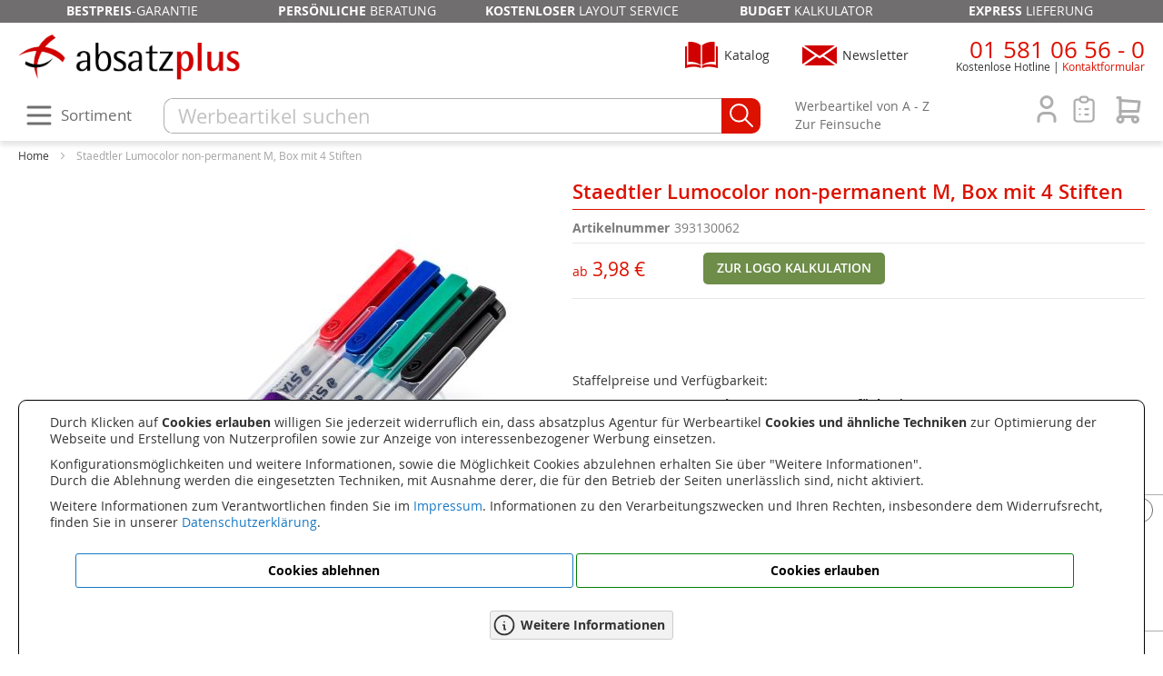

--- FILE ---
content_type: text/html; charset=UTF-8
request_url: https://www.absatzplus.at/staedtler-box-4-lumocolor-non-permanent-m-1.html
body_size: 21275
content:
<!doctype html>
<html lang="de">
    <head prefix="og: http://ogp.me/ns# fb: http://ogp.me/ns/fb# product: http://ogp.me/ns/product#">
        <script>
    var LOCALE = 'de\u002DAT';
    var BASE_URL = 'https\u003A\u002F\u002Fwww.absatzplus.at\u002F';
    var require = {
        'baseUrl': 'https\u003A\u002F\u002Fwww.absatzplus.at\u002Fstatic\u002Fversion1768460278\u002Ffrontend\u002Fabsatzplus\u002Fwien\u002Fde_AT'
    };</script>        <meta charset="utf-8"/>
<meta name="title" content="Staedtler Lumocolor non-permanent M, Box mit 4 Stiften"/>
<meta name="description" content="Universalstift für fast alle Oberflächen, für Overhead-Projektion geeignet, wasserlösliche Tinte, Strichstärke M (medium, ca. 1,0 mm), Schaft grau, Schoner und Abschlusskappe in Tintenfarbe, Stifte mit STAEDTLER Druck, Gehäuse aus 97 % recyceltem Plastik,"/>
<meta name="keywords" content="Permanentmarker,Marker,Universalstift,Universalmarker,Universalstifte,Staedtler,Staedtler Box mit 4 Lumocolor non-permanent,Made in Germany,Textmarker,"/>
<meta name="robots" content="INDEX,FOLLOW"/>
<meta name="viewport" content="width=device-width, initial-scale=1"/>
<meta name="format-detection" content="telephone=no"/>
<title>Staedtler Lumocolor non-permanent M, Box mit 4 Stiften</title>
                <link rel="stylesheet" type="text/css" media="all" href="https://www.absatzplus.at/static/version1768460278/_cache/merged/04bb1e47aa7c41ac70cd6551028272d5.min.css" />
<link rel="stylesheet" type="text/css" media="screen and (min-width: 768px)" href="https://www.absatzplus.at/static/version1768460278/frontend/absatzplus/wien/de_AT/css/styles-l.min.css" />
<link rel="stylesheet" type="text/css" media="print" href="https://www.absatzplus.at/static/version1768460278/frontend/absatzplus/wien/de_AT/css/print.min.css" />
<script type="text/javascript" src="https://www.absatzplus.at/static/version1768460278/frontend/absatzplus/wien/de_AT/requirejs/require.min.js"></script>
<script type="text/javascript" src="https://www.absatzplus.at/static/version1768460278/frontend/absatzplus/wien/de_AT/requirejs-min-resolver.min.js"></script>
<script type="text/javascript" src="https://www.absatzplus.at/static/version1768460278/frontend/absatzplus/wien/de_AT/mage/requirejs/mixins.min.js"></script>
<script type="text/javascript" src="https://www.absatzplus.at/static/version1768460278/frontend/absatzplus/wien/de_AT/requirejs-config.min.js"></script>
<link rel="canonical" href="https://www.absatzplus.at/staedtler-box-4-lumocolor-non-permanent-m-1.html" />
<link rel="icon" type="image/x-icon" href="https://www.absatzplus.at/media/favicon/stores/2/favicon.ico" />
<link rel="shortcut icon" type="image/x-icon" href="https://www.absatzplus.at/media/favicon/stores/2/favicon.ico" />
<!-- Google Cookie Consent -->
<script>window.dataLayer = window.dataLayer || [];
function gtag(){dataLayer.push(arguments);}
if (localStorage.getItem('consentMode') === null) {
	gtag('consent', 'default', {
		'ad_storage': 'denied',
		'analytics_storage': 'denied',
		'personalization_storage': 'denied',
		'functionality_storage': 'denied',
		'security_storage': 'denied',
	});
} else {
	gtag('consent', 'default', JSON.parse(localStorage.getItem('consentMode')));
}</script>
<!-- End Google Cookie Consent -->
<!-- Google Tag Manager -->
<script>(function(w,d,s,l,i){w[l]=w[l]||[];w[l].push({'gtm.start':
new Date().getTime(),event:'gtm.js'});var f=d.getElementsByTagName(s)[0],
j=d.createElement(s),dl=l!='dataLayer'?'&l='+l:'';j.async=true;j.src=
'https://www.googletagmanager.com/gtm.js?id='+i+dl;f.parentNode.insertBefore(j,f);
})(window,document,'script','dataLayer','GTM-MWH922N');</script>
<!-- End Google Tag Manager -->            <script type="text/x-magento-init">
        {
            "*": {
                "Magento_PageCache/js/form-key-provider": {
                    "isPaginationCacheEnabled":
                        0                }
            }
        }
    </script>
<!-- added by Trusted Shops app: Start -->
<script src="https://integrations.etrusted.com/applications/widget.js/v2" async defer></script>
<!-- End -->

<link rel="alternate" href="https://www.absatzplus.com/staedtler-box-4-lumocolor-non-permanent-m-1.html" hreflang="de-DE" />
<link rel="alternate" href="https://www.absatzplus.at/staedtler-box-4-lumocolor-non-permanent-m-1.html" hreflang="de-AT" />

<meta property="og:type" content="product" />
<meta property="og:title"
      content="Staedtler&#x20;Lumocolor&#x20;non-permanent&#x20;M,&#x20;Box&#x20;mit&#x20;4&#x20;Stiften" />
<meta property="og:image"
      content="https://www.absatzplus.at/media/catalog/product/cache/6517c62f5899ad6aa0ba23ceb3eeff97/3/9/393130062-staedtler-lumocolor-non-permanent-m--box-mit-4-stiften-transparent.jpg" />
<meta property="og:description"
      content="" />
<meta property="og:url" content="https://www.absatzplus.at/staedtler-box-4-lumocolor-non-permanent-m-1.html" />
    <meta property="product:price:amount" content="4.76"/>
    <meta property="product:price:currency"
      content="EUR"/>
    </head>
    <body data-container="body"
          data-mage-init='{"loaderAjax": {}, "loader": { "icon": "https://www.absatzplus.at/static/version1768460278/frontend/absatzplus/wien/de_AT/images/loader-2.gif"}}'
        id="html-body" itemtype="http://schema.org/Product" itemscope="itemscope" class="catalog-product-view product-staedtler-box-4-lumocolor-non-permanent-m-1 page-layout-1column">
        
<script type="text/x-magento-init">
    {
        "*": {
            "Magento_PageBuilder/js/widget-initializer": {
                "config": {"[data-content-type=\"slider\"][data-appearance=\"default\"]":{"Magento_PageBuilder\/js\/content-type\/slider\/appearance\/default\/widget":false},"[data-content-type=\"map\"]":{"Magento_PageBuilder\/js\/content-type\/map\/appearance\/default\/widget":false},"[data-content-type=\"row\"]":{"Magento_PageBuilder\/js\/content-type\/row\/appearance\/default\/widget":false},"[data-content-type=\"tabs\"]":{"Magento_PageBuilder\/js\/content-type\/tabs\/appearance\/default\/widget":false},"[data-content-type=\"slide\"]":{"Magento_PageBuilder\/js\/content-type\/slide\/appearance\/default\/widget":{"buttonSelector":".pagebuilder-slide-button","showOverlay":"hover","dataRole":"slide"}},"[data-content-type=\"banner\"]":{"Magento_PageBuilder\/js\/content-type\/banner\/appearance\/default\/widget":{"buttonSelector":".pagebuilder-banner-button","showOverlay":"hover","dataRole":"banner"}},"[data-content-type=\"buttons\"]":{"Magento_PageBuilder\/js\/content-type\/buttons\/appearance\/inline\/widget":false},"[data-content-type=\"products\"][data-appearance=\"carousel\"]":{"Magento_PageBuilder\/js\/content-type\/products\/appearance\/carousel\/widget":false}},
                "breakpoints": {"desktop":{"label":"Desktop","stage":true,"default":true,"class":"desktop-switcher","icon":"Magento_PageBuilder::css\/images\/switcher\/switcher-desktop.svg","conditions":{"min-width":"1024px"},"options":{"products":{"default":{"slidesToShow":"5"}}}},"tablet":{"conditions":{"max-width":"1024px","min-width":"768px"},"options":{"products":{"default":{"slidesToShow":"4"},"continuous":{"slidesToShow":"3"}}}},"mobile":{"label":"Mobile","stage":true,"class":"mobile-switcher","icon":"Magento_PageBuilder::css\/images\/switcher\/switcher-mobile.svg","media":"only screen and (max-width: 767px)","conditions":{"max-width":"767px","min-width":"640px"},"options":{"products":{"default":{"slidesToShow":"3"}}}},"mobile-small":{"conditions":{"max-width":"640px"},"options":{"products":{"default":{"slidesToShow":"2"},"continuous":{"slidesToShow":"1"}}}}}            }
        }
    }
</script>

<div class="cookie-status-message" id="cookie-status">
    The store will not work correctly when cookies are disabled.</div>
<script type="text&#x2F;javascript">document.querySelector("#cookie-status").style.display = "none";</script>
<script type="text/x-magento-init">
    {
        "*": {
            "cookieStatus": {}
        }
    }
</script>

<script type="text/x-magento-init">
    {
        "*": {
            "mage/cookies": {
                "expires": null,
                "path": "\u002F",
                "domain": ".www.absatzplus.at",
                "secure": true,
                "lifetime": "259200"
            }
        }
    }
</script>
    <noscript>
        <div class="message global noscript">
            <div class="content">
                <p>
                    <strong>JavaScript seems to be disabled in your browser.</strong>
                    <span>
                        For the best experience on our site, be sure to turn on Javascript in your browser.                    </span>
                </p>
            </div>
        </div>
    </noscript>
    <div role="alertdialog"
         tabindex="-1"
         class="message global cookie"
         id="notice-cookie-block">
        <div role="document" class="content" tabindex="0">
           
            
			<div class="text" style="font-size: 1.4rem">
				<p>Durch Klicken auf <strong>Cookies erlauben</strong> willigen Sie jederzeit widerruflich ein, dass absatzplus Agentur für Werbeartikel
				<strong>Cookies und ähnliche Techniken</strong> zur Optimierung der Webseite und Erstellung von Nutzerprofilen sowie zur Anzeige von interessenbezogener Werbung einsetzen.</p>
				<p>Konfigurationsmöglichkeiten und weitere Informationen, sowie die Möglichkeit Cookies abzulehnen erhalten Sie über "Weitere Informationen".<br />
				Durch die Ablehnung werden die eingesetzten Techniken, mit Ausnahme derer,
				die für den Betrieb der Seiten unerlässlich sind, nicht aktiviert.</p>
				<p>Weitere Informationen zum Verantwortlichen finden Sie im <a href="/impressum" title="Impressum">Impressum</a>. Informationen zu den Verarbeitungszwecken und Ihren Rechten, insbesondere dem Widerrufsrecht, finden Sie
				in unserer <a href="/datenschutz" title="Datenschutzerklärung">Datenschutzerklärung</a>.</p> 
            </div>
			<div class="actions">
                <button id="btn-cookie-deny" class="action info primary">
                    <span>Cookies ablehnen</span>
                </button>
				<button id="btn-cookie-allow" class="action allow primary">
                    <span>Cookies erlauben</span>
                </button>
				
            </div>
			<div class="actions">				
				<button id="btn-cookie-info" class="action info secondary">
                    <svg xmlns="http://www.w3.org/2000/svg" viewBox="0 0 24 24" fill="none" stroke="currentColor" stroke-linecap="round" stroke-linejoin="round" width="28" height="28" stroke-width="1.5">
						<path d="M3 12a9 9 0 1 0 18 0a9 9 0 0 0 -18 0"></path>
						<path d="M12 9h.01"></path>
						<path d="M11 12h1v4h1"></path>
					</svg>
					<span>Weitere Informationen</span>
                </button>
            </div>
        </div>
    </div>
    <script type="text&#x2F;javascript">    var elemJM9MVDv9Array = document.querySelectorAll('div#notice-cookie-block');
    if(elemJM9MVDv9Array.length !== 'undefined'){
        elemJM9MVDv9Array.forEach(function(element) {
            if (element) {
                element.style.display = 'none';

            }
        });
    }</script>    <script type="text/x-magento-init">
        {
            "#notice-cookie-block": {
                "cookieNotices": {
                    "cookieAllowButtonSelector": "#btn-cookie-allow",
					"cookieDenyButtonSelector": "#btn-cookie-deny",
					"cookieInfoButtonSelector": "#btn-cookie-info",
                    "cookieName": "user_allowed_save_cookie",
                    "cookieValue": {"1":1},
                    "cookieLifetime": 31536000,
					"cookieDenyLifetime":172800,
                    "noCookiesUrl": "https\u003A\u002F\u002Fwww.absatzplus.at\u002Fcookie\u002Findex\u002FnoCookies\u002F",
					"cookiesInfoUrl":"/cookies"
                }
            }
        }
    </script>

<script>
    window.cookiesConfig = window.cookiesConfig || {};
    window.cookiesConfig.secure = true;
</script><script>    require.config({
        map: {
            '*': {
                wysiwygAdapter: 'mage/adminhtml/wysiwyg/tiny_mce/tinymceAdapter'
            }
        }
    });</script><script>    require.config({
        paths: {
            googleMaps: 'https\u003A\u002F\u002Fmaps.googleapis.com\u002Fmaps\u002Fapi\u002Fjs\u003Fv\u003D3.56\u0026key\u003D'
        },
        config: {
            'Magento_PageBuilder/js/utils/map': {
                style: '',
            },
            'Magento_PageBuilder/js/content-type/map/preview': {
                apiKey: '',
                apiKeyErrorMessage: 'You\u0020must\u0020provide\u0020a\u0020valid\u0020\u003Ca\u0020href\u003D\u0027https\u003A\u002F\u002Fwww.absatzplus.at\u002Fadminhtml\u002Fsystem_config\u002Fedit\u002Fsection\u002Fcms\u002F\u0023cms_pagebuilder\u0027\u0020target\u003D\u0027_blank\u0027\u003EGoogle\u0020Maps\u0020API\u0020key\u003C\u002Fa\u003E\u0020to\u0020use\u0020a\u0020map.'
            },
            'Magento_PageBuilder/js/form/element/map': {
                apiKey: '',
                apiKeyErrorMessage: 'You\u0020must\u0020provide\u0020a\u0020valid\u0020\u003Ca\u0020href\u003D\u0027https\u003A\u002F\u002Fwww.absatzplus.at\u002Fadminhtml\u002Fsystem_config\u002Fedit\u002Fsection\u002Fcms\u002F\u0023cms_pagebuilder\u0027\u0020target\u003D\u0027_blank\u0027\u003EGoogle\u0020Maps\u0020API\u0020key\u003C\u002Fa\u003E\u0020to\u0020use\u0020a\u0020map.'
            },
        }
    });</script><script>
    require.config({
        shim: {
            'Magento_PageBuilder/js/utils/map': {
                deps: ['googleMaps']
            }
        }
    });</script><!-- BLOCK etracker_general -->
<script>    var et_pagename = 'Staedtler%20Lumocolor%20non-permanent%20M%2C%20Box%20mit%204%20Stiften%2C%20product-393130062';
    var et_areas = '%2Fstaedtler-box-4-lumocolor-non-permanent-m-1';
    var _etr = { debugMode :false };</script>

<script id="_etLoader"
data-cookieconsent="ignore"        charset="UTF-8"
        data-block-cookies="true"
        data-secure-code="g9gbX9"
        src="//code.etracker.com/code/e.js"
        data-plugin-version="Magento2_1.7.1"
        async>
</script>

<script type="text&#x2F;x-magento-init">{
    "*": {
        "Etracker_Etracker/js/etracker": {
        }
    }
}</script>
<!-- BLOCK etracker_customer_account_login_success --><!-- /BLOCK etracker_customer_account_login_success --><!-- BLOCK etracker_customer_account_login_failed --><!-- /BLOCK etracker_customer_account_login_failed --><!-- BLOCK etracker_checkout_cart_add_item --><!-- /BLOCK etracker_checkout_cart_add_item --><!-- BLOCK etracker_checkout_cart_delete_item --><!-- /BLOCK etracker_checkout_cart_delete_item --><!-- BLOCK etracker_checkout_cart_update_item --><!-- /BLOCK etracker_checkout_cart_update_item --><!-- BLOCK etracker_wishlist_add_item --><!-- /BLOCK etracker_wishlist_add_item --><!-- BLOCK etracker_wishlist_delete_item --><!-- /BLOCK etracker_wishlist_delete_item --><!-- BLOCK etracker_wishlist_update_item --><!-- /BLOCK etracker_wishlist_update_item --><!-- BLOCK etracker_catalog_product_view -->
<script>    (() => {
        function _etrackerSendViewProductEvent() {
            var et_Commerce_product = {"id":"393130062","name":"Staedtler Lumocolor non-permanent M, Box mit 4 Stiften","category":["Staedtler","B\u00fcroartikel - Made in Germany","Filzstifte"],"price":"4.76","currency":"EUR","variants":{}};
            if (et_Commerce_product) {
                etCommerce.sendEvent('viewProduct', et_Commerce_product);
            }
        };
        if(typeof _etracker !== 'undefined') {
            _etrackerSendViewProductEvent();
        } else {
            window._etrackerOnReady = typeof window._etrackerOnReady === 'object' ? window._etrackerOnReady : [];
            window._etrackerOnReady.push(_etrackerSendViewProductEvent);
        }
    })();</script><!-- /BLOCK etracker_catalog_product_view --><!-- /BLOCK etracker_general --><div class="page-wrapper"><header class="page-header"><ul class="header-unser-service">
<li><strong>Bestpreis</strong>-Garantie</li>
<li><strong>Persönliche</strong> Beratung</li>
<li><strong>Kostenloser</strong> Layout Service</li>
<li><strong>Budget</strong> Kalkulator</li>
<li><strong>Express</strong> Lieferung</li>
</ul>
<div class="header content"><div class="header-logo-newsletter-katalog">
    <a class="logo" href="https://www.absatzplus.at/" title="absatzplus Werbeartikel Österreich">
        <img src="https://www.absatzplus.at/media/logo/stores/2/absatzplus-logo-breit-300.png"
             alt="absatzplus Werbeartikel Österreich"
             width="100%" />
    </a>
<div class="block-newsletter" data-mage-init='{"Magento_Theme/js/absatzplus-newsletter-funktionen":{}}'>
   <span>Newsletter</span>
   <div class="newsletter_anmelden_formular" sichtbar='0'>
      <span class="newsletter_anmelden_close">x</span>
      <div class="newsletter_anmelden_inhalt">
         <iframe src="https://www.absatzplus.at/newsletter-anmeldung/newsletter-anmelden-de.html"></iframe>
		 <div class="zum_archiv">
			<svg xmlns="http://www.w3.org/2000/svg" class="icon icon-tabler icon-tabler-arrow-narrow-right" width="28" height="28" viewBox="0 0 24 24" stroke-width="1.5" stroke="#dd1100" fill="none" stroke-linecap="round" stroke-linejoin="round">
				<path stroke="none" d="M0 0h24v24H0z" fill="none"/>
				<line x1="5" y1="12" x2="19" y2="12" />
				<line x1="15" y1="16" x2="19" y2="12" />
				<line x1="15" y1="8" x2="19" y2="12" />
			</svg>
			<a href="/newsletter-archiv" title="Zum Newsletter-Archiv">Zum Newsletter-Archiv</a></div>
      </div>
	  
   </div>
</div>
<div class="block-katalog_bestellen">
	
	<span>Katalog</span>
	
	<div class="katalog_bestellen_ansehen_wrapper">
		<span class="katalog_bestellen_ansehen_close">x</span>
		<div class="text">
			Sammeln Sie Inspirationen aus unserem riesigen Sortiment:
		</div>
		<a href="/kontakt/kataloganfrage" title="Werbeartikel Kataloge kostenlos anfordern">Katalog kostenlos und unverbindlich bestellen</a>
		<div class="text">
			oder
		</div>
		<a href="/kontakt/blaetterkataloge" title="Online Blätterkatalog">Online Blätterkatalog öffnen</a>
	</div>
</div>

<script>
require([
    'jquery'
], function ($) {
    $('.block-katalog_bestellen').click(function() {
		$('.katalog_bestellen_ansehen_wrapper').fadeIn();	
	});
	$('.katalog_bestellen_ansehen_close').click(function(event) {
		event.stopPropagation();
		$('.katalog_bestellen_ansehen_wrapper').fadeOut();	
	});
});
</script></div><div class="header-telefon-account"><div class="block block-telefon">
	<div class="hoehrer">
		<svg xmlns="http://www.w3.org/2000/svg" class="icon icon-tabler icon-tabler-phone" width="44" height="44" viewBox="0 0 24 24" stroke-width="1.5" stroke="#dd1100" fill="none" stroke-linecap="round" stroke-linejoin="round">
			<path stroke="none" d="M0 0h24v24H0z" fill="none"/>
			<path d="M5 4h4l2 5l-2.5 1.5a11 11 0 0 0 5 5l1.5 -2.5l5 2v4a2 2 0 0 1 -2 2a16 16 0 0 1 -15 -15a2 2 0 0 1 2 -2" />
		</svg>
	</div>
	<div class="info">
		<span class="nummer"><a href="tel:+43158106560">01 581 06 56 - 0</a></span>
		<span class="disclaimer">Kostenlose Hotline</span><span class="header_link_klein"><a href="/kontakt" title="zum Kontaktformular">Kontaktformular</a></span>
	</div>
</div><div class="header-account-cart">
<div data-block="minicart" class="minicart-wrapper">
    <a class="action warenkorb" href="https://www.absatzplus.at/checkout/cart/" data-bind="scope: 'minicart_content'">
        <span class="warenkorb-icon leer" data-bind="css: { leer: !!getCartParam('summary_count') == false}">
		<svg alt='Warenkorb' xmlns="http://www.w3.org/2000/svg" class="icon-shopping-cart" width="36" height="36" viewBox="0 0 24 24" stroke-width="2" 
			fill="none" stroke-linecap="round" stroke-linejoin="round">
			<path stroke="none" d="M0 0h24v24H0z" fill="none"/>
			<circle cx="6" cy="19" r="2" />
			<circle cx="17" cy="19" r="2" />
			<path d="M17 17h-11v-14h-2" />
			<path d="M6 5l14 1l-1 7h-13" />
		</svg>
		</span>
        <span class="counter qty empty"
              data-bind="css: { empty: !!getCartParam('summary_count') == false && !isLoading() },
               blockLoader: isLoading">
            <span class="counter-label">
                <!-- ko if: getCartParam('summary_count') -->
				<!-- ko text: getCartParam('subtotalFormatiert') --><!-- /ko -->
                <!-- /ko -->
            </span>            
        </span>
    </a>
            <div class="block block-minicart"
             data-role="dropdownDialog"
             data-mage-init='{"dropdownDialog":{
                "appendTo":"[data-block=minicart]",
                "triggerTarget":".warenkorb",
                "timeout": "2000",
                "closeOnMouseLeave": false,
                "closeOnEscape": true,
                "triggerClass":"active",
                "parentClass":"active",
                "buttons":[]}}'>
            <div id="minicart-content-wrapper" data-bind="scope: 'minicart_content'">
                <!-- ko template: getTemplate() --><!-- /ko -->
            </div>
                    </div>
        <script>window.checkout = {"shoppingCartUrl":"https:\/\/www.absatzplus.at\/checkout\/cart\/","checkoutUrl":"https:\/\/www.absatzplus.at\/checkout\/","updateItemQtyUrl":"https:\/\/www.absatzplus.at\/checkout\/sidebar\/updateItemQty\/","removeItemUrl":"https:\/\/www.absatzplus.at\/checkout\/sidebar\/removeItem\/","imageTemplate":"Magento_Catalog\/product\/image_with_borders","baseUrl":"https:\/\/www.absatzplus.at\/","minicartMaxItemsVisible":5,"websiteId":"1","maxItemsToDisplay":10,"storeId":"2","storeGroupId":"1","customerLoginUrl":"https:\/\/www.absatzplus.at\/customer\/account\/login\/referer\/aHR0cHM6Ly93d3cuYWJzYXR6cGx1cy5hdC9zdGFlZHRsZXItYm94LTQtbHVtb2NvbG9yLW5vbi1wZXJtYW5lbnQtbS0xLmh0bWw~\/","isRedirectRequired":false,"autocomplete":"off","nebenkosten_product_ids":"[\"177603\",\"177604\",\"177605\",\"177606\",\"177607\"]","captcha":{"user_login":{"isCaseSensitive":false,"imageHeight":50,"imageSrc":"","refreshUrl":"https:\/\/www.absatzplus.at\/captcha\/refresh\/","isRequired":false,"timestamp":1768731658}}}</script>    <script type="text/x-magento-init">
    {
        "[data-block='minicart']": {
            "Magento_Ui/js/core/app": {"components":{"minicart_content":{"children":{"subtotal.container":{"children":{"subtotal":{"children":{"subtotal.totals":{"config":{"display_cart_subtotal_incl_tax":0,"display_cart_subtotal_excl_tax":1,"template":"Magento_Tax\/checkout\/minicart\/subtotal\/totals"},"children":{"subtotal.totals.msrp":{"component":"Magento_Msrp\/js\/view\/checkout\/minicart\/subtotal\/totals","config":{"displayArea":"minicart-subtotal-hidden","template":"Magento_Msrp\/checkout\/minicart\/subtotal\/totals"}}},"component":"Magento_Tax\/js\/view\/checkout\/minicart\/subtotal\/totals"}},"component":"uiComponent","config":{"template":"Magento_Checkout\/minicart\/subtotal"}}},"component":"uiComponent","config":{"displayArea":"subtotalContainer"}},"item.renderer":{"component":"Magento_Checkout\/js\/view\/cart-item-renderer","config":{"displayArea":"defaultRenderer","template":"Magento_Checkout\/minicart\/item\/default"},"children":{"item.image":{"component":"Magento_Catalog\/js\/view\/image","config":{"template":"Magento_Catalog\/product\/image","displayArea":"itemImage"}},"checkout.cart.item.price.sidebar":{"component":"uiComponent","config":{"template":"Magento_Checkout\/minicart\/item\/price","displayArea":"priceSidebar"}}}},"extra_info":{"component":"uiComponent","config":{"displayArea":"extraInfo"}},"promotion":{"component":"uiComponent","config":{"displayArea":"promotion"}}},"config":{"itemRenderer":{"default":"defaultRenderer","simple":"defaultRenderer","virtual":"defaultRenderer"},"template":"Magento_Checkout\/minicart\/content"},"component":"Magento_Checkout\/js\/view\/minicart"}},"types":[]}        },
        "*": {
            "Magento_Ui/js/block-loader": "https\u003A\u002F\u002Fwww.absatzplus.at\u002Fstatic\u002Fversion1768460278\u002Ffrontend\u002Fabsatzplus\u002Fwien\u002Fde_AT\u002Fimages\u002Floader\u002D1.gif"
        }
    }
    </script>
</div>
<div class="header-merkliste" data-bind="scope: 'wishlist'">
	<svg xmlns="http://www.w3.org/2000/svg" class="icon-merkliste-header leer" data-bind="css: { leer: !!wishlist().counter == false}" width="36" height="36" title="Meine Merkliste"
		viewBox="0 0 24 24" stroke-width="1.5" fill="none" stroke-linecap="round" stroke-linejoin="round">
		<path stroke="none" d="M0 0h24v24H0z" fill="none"/>
		<path d="M9 5h-2a2 2 0 0 0 -2 2v12a2 2 0 0 0 2 2h10a2 2 0 0 0 2 -2v-12a2 2 0 0 0 -2 -2h-2" />
		<rect x="9" y="3" width="6" height="4" rx="2" />
		<line x1="9" y1="12" x2="9.01" y2="12" />
		<line x1="13" y1="12" x2="15" y2="12" />
		<line x1="9" y1="16" x2="9.01" y2="16" />
		<line x1="13" y1="16" x2="15" y2="16" />
	</svg>
	<!-- ko if: wishlist().counter -->
        <div data-bind="text: wishlist().counter" class="counter"></div>
    <!-- /ko -->
</div>

<div class="header-merkliste-inhalt ausgeblendet">
	    <div class="block block-header-wishlist" data-bind="scope: 'wishlist'">
        <div class="block-content">			
            <!-- ko if: wishlist().counter -->
                <div class="actions-toolbar no-display" data-bind="css: {'no-display': null}">
                    <div class="primary">
                        <a class="action details"
                           href="https://www.absatzplus.at/wishlist/"
                           title="Merkliste&#x20;&#xF6;ffnen"><span>Merkliste öffnen</span></a>
                    </div>
                </div>
				<div class="scrollbereich">
				<div class="text">Zuletzt hinzugefügt:</div>
				<ol class="product-items no-display" id="wishlist-sidebar" data-bind="foreach: wishlist().items, css: {'no-display': null}">
                    <li class="product-item">
                        <div class="product-item-info">
                            <a class="product-item-photo" data-bind="attr: { href: product_url, title: product_name }">
                                <!-- ko template: {name: $data.image.template, data: $data.image} --><!-- /ko -->
                            </a>
                            <div class="product-item-details">
                                <strong class="product-item-name">
                                    <a data-bind="attr: { href: product_url }" class="product-item-link">
                                        <span data-bind="text: product_name"></span>
                                    </a>
                                </strong>								
                            </div>
							<div class="product-item-actions">
								<a href="#"  data-bind="attr: {'data-post': delete_item_params}" title="l&#xF6;schen" class="btn-remove action delete">
									<svg xmlns="http://www.w3.org/2000/svg" class="icon icon-tabler icon-tabler-trash" width="24" height="24" viewBox="0 0 24 24" stroke-width="1.5" stroke="#dd1100" fill="none" stroke-linecap="round" stroke-linejoin="round">
										<path stroke="none" d="M0 0h24v24H0z" fill="none"/>
										<line x1="4" y1="7" x2="20" y2="7" />
										<line x1="10" y1="11" x2="10" y2="17" />
										<line x1="14" y1="11" x2="14" y2="17" />
										<path d="M5 7l1 12a2 2 0 0 0 2 2h8a2 2 0 0 0 2 -2l1 -12" />
										<path d="M9 7v-3a1 1 0 0 1 1 -1h4a1 1 0 0 1 1 1v3" />
									</svg>
								</a>                                 
                            </div>
                        </div>
                    </li>
                </ol>
				</div>
            <!-- /ko -->
            <!-- ko ifnot: wishlist().counter -->
                <div class="empty">Sie haben keine Produkte in Ihrer Merkliste</div>
            <!-- /ko -->
        </div>
    </div>
<script type="text/x-magento-init">
    {
        "*": {
            "Magento_Ui/js/core/app": {
                "components": {
                    "wishlist": {
                        "component": "Magento_Wishlist/js/view/wishlist"
                    }
                }
            }
        }
    }
</script>
</div>
<script type="text/x-magento-init">
    {
        "*": {
            "Magento_Ui/js/core/app": {
                "components": {
                    "wishlist": {
                        "component": "Magento_Wishlist/js/view/wishlist"
                    }
                }
            }
        }
    }
</script>
<div class="kunde-bereich-icon">
	<svg xmlns="http://www.w3.org/2000/svg" class="icon-user" width="36" height="36" viewBox="0 0 24 24" stroke-width="2" 
		 fill="none" stroke-linecap="round" stroke-linejoin="round">
		<path stroke="none" d="M0 0h24v24H0z" fill="none"/>
		<circle cx="12" cy="7" r="4" />
		<path d="M6 21v-2a4 4 0 0 1 4 -4h4a4 4 0 0 1 4 4v2" />
	</svg><div class="customer_initialen"></div>
</div>

<div class="kunde-bereich-inhalt ausgeblendet"
		loginurl="https://www.absatzplus.at/customer/account/login/referer/aHR0cHM6Ly93d3cuYWJzYXR6cGx1cy5hdC9zdGFlZHRsZXItYm94LTQtbHVtb2NvbG9yLW5vbi1wZXJtYW5lbnQtbS0xLmh0bWw~/"
		logouturl="https://www.absatzplus.at/customer/account/logout/"
		registerurl="https://www.absatzplus.at/customer/account/create/"
		accounturl="https://www.absatzplus.at/customer/account/"
		logintxt="Anmelden"
		logouttxt="Abmelden"
		registertxt="Registrieren"
		accounttxt="Mein Konto">
</div>
<script type="text/x-magento-init">
    {
        ".header-account-cart": {
            "Absatzplus_Kunde/js/kunde": {}
        }
    }
</script></div></div><div class="header-sortiment-suche"><div class="sortiment-suche-content"><span class="hauptnav-icon">
<svg xmlns="http://www.w3.org/2000/svg" class="icon sortiment-icon" width="36" height="36" viewBox="0 0 24 24" stroke-width="2" stroke="#706e6f" fill="none" stroke-linecap="round" stroke-linejoin="round">
  <path stroke="none" d="M0 0h24v24H0z" fill="none"/>
  <line x1="4" y1="6" x2="20" y2="6" />
  <line x1="4" y1="12" x2="20" y2="12" />
  <line x1="4" y1="18" x2="20" y2="18" />
</svg><span class="hauptnav-icon-text">Sortiment</span>
</span>
<div class="hauptnav_layer">
	<ul class="nav_hauptlayer">
		<li class="hauptlayer_menu" fuer_bereich="bestseller"><a class="hauptlayer_menupunkt" href="/werbeartikel-bestseller.html">Bestseller</a></li>
		<li class="hauptlayer_menu" fuer_bereich="branchen"><a class="hauptlayer_menupunkt" href="/branchen.html">Branchen</a></li>
		<li class="hauptlayer_menu" fuer_bereich="bueroartikel"><a class="hauptlayer_menupunkt" href="/buero.html">Büroartikel</a></li>
		<li class="hauptlayer_menu" fuer_bereich="elektronik"><a class="hauptlayer_menupunkt" href="/werbeartikel-elektronik.html">Elektronik</a></li>
		<li class="hauptlayer_menu" fuer_bereich="freizeitsport"><a class="hauptlayer_menupunkt" href="/sport-werbeartikel.html">Freizeit &amp; Sport</a></li>
		<li class="hauptlayer_menu" fuer_bereich="haushalt"><a class="hauptlayer_menupunkt" href="/haushalt.html">Haushalt</a></li>
		<li class="hauptlayer_menu" fuer_bereich="hygienegesundheit"><a class="hauptlayer_menupunkt" href="/hygiene.html">Hygiene &amp; Gesundheit</a></li>
		<li class="hauptlayer_menu" fuer_bereich="kalender"><a class="hauptlayer_menupunkt" href="/kalender.html">Kalender</a></li>
		<li class="hauptlayer_menu" fuer_bereich="lebensmittel"><a class="hauptlayer_menupunkt" href="/essen-trinken.html">Lebensmittel</a></li>
		<li class="hauptlayer_menu" fuer_bereich="madeingermany"><a class="hauptlayer_menupunkt" href="/made-in-germany.html">Made in Germany</a></li>
		<li class="hauptlayer_menu" fuer_bereich="marken"><a class="hauptlayer_menupunkt" href="/marken.html">Marken</a></li>
		<li class="hauptlayer_menu" fuer_bereich="praesente"><a class="hauptlayer_menupunkt" href="/praesente.html">Präsente</a></li>
		<li class="hauptlayer_menu" fuer_bereich="reisenauto"><a class="hauptlayer_menupunkt" href="/reisen.html">Reisen &amp; Auto</a></li>
		<li class="hauptlayer_menu" fuer_bereich="saisonartikel"><a class="hauptlayer_menupunkt" href="/saisonale-werbeartikel.html">Saisonartikel</a></li>
		<li class="hauptlayer_menu" fuer_bereich="taschen"><a class="hauptlayer_menupunkt" href="/taschen.html">Taschen</a></li>
		<li class="hauptlayer_menu" fuer_bereich="textilien"><a class="hauptlayer_menupunkt" href="/textilien.html">Textilien</a></li>
		<li class="hauptlayer_menu" fuer_bereich="umweltnachhaltigkeit"><a class="hauptlayer_menupunkt" href="/umwelt-natur.html">Umwelt &amp; Nachhaltigkeit</a></li>
	</ul>
</div>

<script type="text/x-magento-init">
    {
        ".hauptnav-icon": {
            "Absatzplus_Kategorie/js/render_hauptnav": {
			   "ajaxUrl":"/hauptnav/layer/inhalt"
			}
        }
    }
</script><div class="block block-search">
    <div class="block block-title"><strong>Suchen</strong></div>
    <div class="block block-content">
        <form class="form minisearch" id="search_mini_form"
              action="https://www.absatzplus.at/catalogsearch/result/" method="get">
                        <div class="field search">
                <label class="label" for="search" data-role="minisearch-label">
                    <span>Suchen</span>
                </label>
                <div class="control">
                    <input id="search"
                           data-mage-init='{
                            "quickSearch": {
                                "formSelector": "#search_mini_form",
                                "url": "https://www.absatzplus.at/search/ajax/suggest/",
                                "destinationSelector": "#search_autocomplete",
                                "minSearchLength": "3"
                            }
                        }'
                           type="text"
                           name="q"
                           value=""
                           placeholder="Werbeartikel&#x20;suchen"
                           class="input-text"
                           maxlength="128"
                           role="combobox"
                           aria-haspopup="false"
                           aria-autocomplete="both"
                           autocomplete="off"
                           aria-expanded="false"/>
                    <div id="search_autocomplete" class="search-autocomplete"></div>
                </div>
            </div>
            <div class="actions">
                <button type="submit"
                        title="Suchen"
                        class="action suche"
                        aria-label="Search"
                >
                    <span class="lupe">
						<svg alt="suchen" xmlns="http://www.w3.org/2000/svg" class="icon icon-tabler icon-tabler-search" width="32" height="32" viewBox="0 0 24 24" stroke-width="1.5" stroke="#ffffff" fill="none" stroke-linecap="round" stroke-linejoin="round">
							<path stroke="none" d="M0 0h24v24H0z" fill="none"/>
							<circle cx="10" cy="10" r="7" />
							<line x1="21" y1="21" x2="15" y2="15" />
						</svg>
					</span>
                </button>
            </div>
        </form>
    </div>
</div>
<div class="suche-zusatz">
	<span class="header_link werbeartikel_a-z"><a href="/kategorien-abisz" title="Werbeartikel A bis Z">Werbeartikel von A - Z</a></span>
	<span class="header_link feinsuche"><a href="/catalogsearch/advanced" title="zur Feinsuche">Zur Feinsuche</a></span>	
</div>

<script type="text/x-magento-init">
    {
        ".block-search": {
            "Magento_Search/js/searchpreloader": {
			 
			}
        }
    }
</script>
</div></div></div></header><div class="breadcrumbs"></div>
<script type="text/x-magento-init">
    {
        ".breadcrumbs": {
            "breadcrumbs": {"categoryUrlSuffix":".html","useCategoryPathInUrl":0,"product":"Staedtler Lumocolor non-permanent M, Box mit 4 Stiften"}        }
    }
</script>
<main id="maincontent" class="page-main"><a id="contentarea" tabindex="-1"></a>
<div class="page messages"><div data-placeholder="messages"></div>
<div data-bind="scope: 'messages'">
    <!-- ko if: cookieMessagesObservable() && cookieMessagesObservable().length > 0 -->
    <div aria-atomic="true" role="alert" class="messages" data-bind="foreach: {
        data: cookieMessagesObservable(), as: 'message'
    }">
        <div data-bind="attr: {
            class: 'message-' + message.type + ' ' + message.type + ' message',
            'data-ui-id': 'message-' + message.type
        }">
            <div data-bind="html: $parent.prepareMessageForHtml(message.text)"></div>
        </div>
    </div>
    <!-- /ko -->

    <div aria-atomic="true" role="alert" class="messages" data-bind="foreach: {
        data: messages().messages, as: 'message'
    }, afterRender: purgeMessages">
        <div data-bind="attr: {
            class: 'message-' + message.type + ' ' + message.type + ' message',
            'data-ui-id': 'message-' + message.type
        }">
            <div data-bind="html: $parent.prepareMessageForHtml(message.text)"></div>
        </div>
    </div>
</div>

<script type="text/x-magento-init">
    {
        "*": {
            "Magento_Ui/js/core/app": {
                "components": {
                        "messages": {
                            "component": "Magento_Theme/js/view/messages"
                        }
                    }
                }
            }
    }
</script>
</div><div class="columns"><div class="column main"><div class="absatzplus-media-info-container"><div class="product media"><a id="gallery-prev-area" tabindex="-1"></a>
<div class="action-skip-wrapper"><a class="action skip gallery-next-area"
   href="#gallery-next-area">
    <span>
        Skip to the end of the images gallery    </span>
</a>
</div>

<div class="gallery-placeholder _block-content-loading" data-gallery-role="gallery-placeholder">
    <img
        alt="main product photo"
        class="gallery-placeholder__image"
        src="https://www.absatzplus.at/media/catalog/product/cache/3fba745dcec88e97bfe808bedc471260/3/9/393130062-staedtler-lumocolor-non-permanent-m--box-mit-4-stiften-transparent.jpg"
        width="500"        height="500"    />
    <link itemprop="image" href="https://www.absatzplus.at/media/catalog/product/cache/3fba745dcec88e97bfe808bedc471260/3/9/393130062-staedtler-lumocolor-non-permanent-m--box-mit-4-stiften-transparent.jpg">
</div>
<script type="text/x-magento-init">
    {
        "[data-gallery-role=gallery-placeholder]": {
            "mage/gallery/gallery": {
                "mixins":["magnifier/magnify"],
                "magnifierOpts": {"fullscreenzoom":"20","top":"-15","left":"-10","width":"600","height":"580","eventType":"hover","enabled":true},
                "data": [{"thumb":"https:\/\/www.absatzplus.at\/media\/catalog\/product\/cache\/dc09e1c71e492175f875827bcbf6a37c\/3\/9\/393130062-staedtler-lumocolor-non-permanent-m--box-mit-4-stiften-transparent.jpg","img":"https:\/\/www.absatzplus.at\/media\/catalog\/product\/cache\/3fba745dcec88e97bfe808bedc471260\/3\/9\/393130062-staedtler-lumocolor-non-permanent-m--box-mit-4-stiften-transparent.jpg","full":"https:\/\/www.absatzplus.at\/media\/catalog\/product\/cache\/74c1057f7991b4edb2bc7bdaa94de933\/3\/9\/393130062-staedtler-lumocolor-non-permanent-m--box-mit-4-stiften-transparent.jpg","caption":"Staedtler Lumocolor non-permanent M, Box mit 4 Stiften","position":"1","isMain":true,"type":"image","videoUrl":null}],
                "options": {"nav":"thumbs","loop":true,"keyboard":true,"arrows":false,"allowfullscreen":true,"showCaption":false,"width":500,"thumbwidth":75,"thumbheight":75,"height":500,"transitionduration":500,"transition":"slide","navarrows":true,"navtype":"slides","navdir":"vertical","whiteBorders":1},
                "fullscreen": {"nav":"thumbs","loop":true,"navdir":"vertical","navarrows":false,"navtype":"slides","arrows":false,"showCaption":false,"transitionduration":500,"transition":"dissolve","whiteBorders":1},
                 "breakpoints": {"mobile":{"conditions":{"max-width":"768px"},"options":{"options":{"nav":"dots"}}}}            }
        }
    }
</script>
<script type="text/x-magento-init">
    {
        "[data-gallery-role=gallery-placeholder]": {
            "Magento_ProductVideo/js/fotorama-add-video-events": {
                "videoData": [{"mediaType":"image","videoUrl":null,"isBase":true}],
                "videoSettings": [{"playIfBase":"0","showRelated":"0","videoAutoRestart":"0"}],
                "optionsVideoData": []            }
        }
    }
</script>
<div class="action-skip-wrapper"><a class="action skip gallery-prev-area"
   href="#gallery-prev-area">
    <span>
        Skip to the beginning of the images gallery    </span>
</a>
</div><a id="gallery-next-area" tabindex="-1"></a>
</div><div class="product-info-main"><div class="page-title-wrapper&#x20;product">
    <h1 class="page-title"
                >
        <span class="base" data-ui-id="page-title-wrapper" itemprop="name">Staedtler Lumocolor non-permanent M, Box mit 4 Stiften</span>    </h1>
    </div>
<div class="product-info-price"><div class="product-info-stock-sku"><div class="product attribute sku">
    <meta itemprop="sku" content="393130062" />
    <strong class="type" style="user-select:none">Artikelnummer</strong><div class="value" anzeigen="sku">393130062</div>
</div></div><span itemprop="offers" itemscope="itemscope" itemtype="http://schema.org/Offer" class="price-container price-final_price tax weee">
	<link itemprop="url" href="https://www.absatzplus.at/staedtler-box-4-lumocolor-non-permanent-m-1.html" />
	<span class="price-label">ab</span><meta itemprop="priceCurrency" content="EUR" /><meta itemprop="price" content="3.980000" /><span id="absatzplus_abpreis_22667" product_id="22667" data-price-amount="3.980000" data-price-type="" class="price-wrapper absatzplus-abpreis">3,98&nbsp;€</span>   
	<meta itemprop="priceValidUntil" content="2027-01-18" />
	<meta itemprop="availability" content="https://schema.org/InStock" />
		</span>
<div class="product-options-wrapper" id="product-options-wrapper">
    <div class="fieldset" tabindex="0">
        
<script>
require([
    'jquery'
], function($){

//<![CDATA[
    $.extend(true, $, {
        calendarConfig: {
            dayNames: ["Sonntag","Montag","Dienstag","Mittwoch","Donnerstag","Freitag","Samstag"],
            dayNamesMin: ["So.","Mo.","Di.","Mi.","Do.","Fr.","Sa."],
            monthNames: ["Januar","Februar","M\u00e4rz","April","Mai","Juni","Juli","August","September","Oktober","November","Dezember"],
            monthNamesShort: ["Jan.","Feb.","M\u00e4rz","Apr.","Mai","Juni","Juli","Aug.","Sept.","Okt.","Nov.","Dez."],
            infoTitle: 'About\u0020the\u0020calendar',
            firstDay: 1,
            closeText: 'Close',
            currentText: 'Go\u0020Today',
            prevText: 'Previous',
            nextText: 'Weiter',
            weekHeader: 'WK',
            timeText: 'Time',
            hourText: 'Hour',
            minuteText: 'Minute',
            dateFormat: "D, d M yy", // $.datepicker.RFC_2822
            showOn: 'button',
            showAnim: '',
            changeMonth: true,
            changeYear: true,
            buttonImageOnly: null,
            buttonImage: null,
            showButtonPanel: true,
            showWeek: true,
            timeFormat: '',
            showTime: false,
            showHour: false,
            showMinute: false
        }
    });

    enUS = {"m":{"wide":["January","February","March","April","May","June","July","August","September","October","November","December"],"abbr":["Jan","Feb","Mar","Apr","May","Jun","Jul","Aug","Sep","Oct","Nov","Dec"]}}; // en_US locale reference
//]]>

});</script>
    </div>
</div>
</div><div class="absatzplus-staffelpreise"><div class='staffelpreise_toggle'>Staffelpreise und Verfügbarkeit<span class='staffelpreis_fuer_label'></span>:</div>
<div class="absatzplus-staffelpreise-div"></div>
<div class="absatzplus-lieferzeit-info-wrapper">
	<div class="voraussichtliche-lieferzeit-wrapper">
		<div class="lieferzeit-tage_inhalt">
			<div class="voraussichtliche-lieferzeit-text"></div>
			<svg xmlns="http://www.w3.org/2000/svg" viewBox="0 0 24 24" fill="none" stroke="currentColor" stroke-linecap="round" stroke-linejoin="round" width="32" height="32" stroke-width="1.5">
				<path d="M7 17m-2 0a2 2 0 1 0 4 0a2 2 0 1 0 -4 0"></path>
				<path d="M17 17m-2 0a2 2 0 1 0 4 0a2 2 0 1 0 -4 0"></path>
				<path d="M5 17h-2v-4m-1 -8h11v12m-4 0h6m4 0h2v-6h-8m0 -5h5l3 5"></path>
				<path d="M3 9l4 0"></path>
			</svg>
		</div>
	</div>
	<div class="veredelung_info">
		<ul>
			<li><strong>Individuelle Betreuung</strong><br >Ihr persönlicher Ansprechpartner steht Ihnen für alle Fragen zur Verfügung</li>
			<li><strong>Kostenlose Druckvorschau per Mail</strong><br >Druck erfolgt erst, wenn wir Ihre Freigabe erhalten haben</li>
			<li><strong>Kostenlose Stornierung</strong><br >Bis zur Druckfreigabe können Sie risikolos und ohne Kosten stornieren</li>
			<li><strong>Grafikprüfung inklusive</strong><br >Wir prüfen und optimieren Ihr Logo für den Druck</li>
		</ul>
		<div class="lieferzeit_disclaimer">
			<p style="text-align:right">
				<svg xmlns="http://www.w3.org/2000/svg" class="lieferzeit_disclaimer_close" viewBox="0 0 24 24" fill="none" stroke="currentColor" stroke-linecap="round" stroke-linejoin="round" width="20" height="20" stroke-width="1.5">
					<path d="M3 5a2 2 0 0 1 2 -2h14a2 2 0 0 1 2 2v14a2 2 0 0 1 -2 2h-14a2 2 0 0 1 -2 -2v-14z"></path>
					<path d="M9 9l6 6m0 -6l-6 6"></path>
				</svg>
			</p>
			<p><strong>Bei Druckfreigabe bis <span class='lieferung_datum_ab'></span></strong> - Zwischenverkauf vorbehalten.</p>
<p>Die Lieferzeit gilt innerhalb Deutschlands/Österreichs und bezieht sich auf veredelte Ware.</p>
<p>Bei Sendungen ins EU-Ausland verlängert sich die Lieferzeit um 2–3 Werktage.</p>
<p>Sie können Ihren Wunsch-Liefertermin im zweiten Schritt im Checkout (Kasse) eingeben.</p>			
		</div>
	</div>
</div>
<div class="absatzplus_info_pdf">
      	<a href="/media/catalog/pdf/Druckstandskizze_80393-31_WP4.pdf" title="Druckstandskizze" target="_blank">
		<svg xmlns="http://www.w3.org/2000/svg" viewBox="0 0 24 24" fill="none" stroke="#dd1100" stroke-linecap="round" stroke-linejoin="round" width="32" height="32" stroke-width="1.5">
			<path d="M14 3v4a1 1 0 0 0 1 1h4"></path>
			<path d="M5 12v-7a2 2 0 0 1 2 -2h7l5 5v4"></path>
			<path d="M5 18h1.5a1.5 1.5 0 0 0 0 -3h-1.5v6" class="buchstabe"></path>
			<path d="M17 18h2" class="buchstabe"></path>
			<path d="M20 15h-3v6" class="buchstabe"></path>
			<path d="M11 15v6h1a2 2 0 0 0 2 -2v-2a2 2 0 0 0 -2 -2h-1z" class="buchstabe"></path>
		</svg>
		<span>Druckstandskizze</span>
	</a>
   </div>   





<ul class="absatzplus-details-produkt min-max-mengen" inhalt="min-max-mengen" style="display:block" data-mengeneinheit="Stück"></ul>   







</div>
<div class="product-add-form">
    <form data-product-sku="393130062"
          action="https://www.absatzplus.at/checkout/cart/add/uenc/aHR0cHM6Ly93d3cuYWJzYXR6cGx1cy5hdC9zdGFlZHRsZXItYm94LTQtbHVtb2NvbG9yLW5vbi1wZXJtYW5lbnQtbS0xLmh0bWw~/product/22667/" method="post"
          id="product_addtocart_form">
        <input type="hidden" name="product" value="22667" />
        <input type="hidden" name="selected_configurable_option" value="" />
        <input type="hidden" name="related_product" id="related-products-field" value="" />
        <input type="hidden" name="item"  value="22667" />
        <input name="form_key" type="hidden" value="6617AC8b3wWNTgVS" />                            <div class="box-indenwarenkorb">
    <div class="fieldset">
        						<div class="field qty">            
				<div class="control">
										<input type="number"
						name="qty"
						id="qty"
						min="0"
						value="250"
						title="Menge"
						class="input-text qty"
						data-validate="{'required-number':true,'validate-item-quantity':{'minAllowed':1}}"
                    />				
										<label class="label" for="qty"><span>Stück</span></label>
				</div>
			</div>
					        <div class="actions">
            <button type="button"
                    title="In&#x20;den&#x20;Warenkorb"
                    class="action primary tocart"
                    id="product-addtocart-button">
                <span>In den Warenkorb</span>
            </button>
			<button type="button" class="muster-bestellen-button"><span>Muster bestellen</span></button>
            <button type="button" class="anfragen-button"><span>Anfragen</span></button>
            <button type="button" class="layoutservice-button"><span>Layout Service</span></button>
            
<div id="instant-purchase" data-bind="scope:'instant-purchase'">
    <!-- ko template: getTemplate() --><!-- /ko -->
</div>
<script type="text/x-magento-init">
    {
        "#instant-purchase": {
            "Magento_Ui/js/core/app": {"components":{"instant-purchase":{"component":"Magento_InstantPurchase\/js\/view\/instant-purchase","config":{"template":"Magento_InstantPurchase\/instant-purchase","buttonText":"Instant Purchase","purchaseUrl":"https:\/\/www.absatzplus.at\/instantpurchase\/button\/placeOrder\/"}}}}        }
    }
</script>
        </div>
    </div>
</div>
<script type="text/x-magento-init">
    {
        "#product_addtocart_form": {
            "Magento_Catalog/js/validate-product": {}
        }
    }
</script>
        
                    </form>
</div>

<script type="text/x-magento-init">
    {
        "[data-role=priceBox][data-price-box=product-id-22667]": {
            "priceBox": {
                "priceConfig":  {"productId":"22667","priceFormat":{"pattern":"\u20ac\u00a0%s","precision":2,"requiredPrecision":2,"decimalSymbol":",","groupSymbol":"\u00a0","groupLength":3,"integerRequired":false},"tierPrices":[{"qty":500,"price":4.53,"basePrice":4.53},{"qty":1000,"price":4.37,"basePrice":4.37},{"qty":2000,"price":4.23,"basePrice":4.23},{"qty":3000,"price":4.11,"basePrice":4.11},{"qty":5000,"price":3.98,"basePrice":3.98}]}            }
        }
    }
</script>
<div class="product-social-links"><div class="product-addto-links" data-role="add-to-links">
        <a href="#" class="towishlist"
		data-post='{"action":"https:\/\/www.absatzplus.at\/wishlist\/index\/add\/","data":{"product":22667,"uenc":"aHR0cHM6Ly93d3cuYWJzYXR6cGx1cy5hdC9zdGFlZHRsZXItYm94LTQtbHVtb2NvbG9yLW5vbi1wZXJtYW5lbnQtbS0xLmh0bWw~"}}'
		data-action="add-to-wishlist">
			<svg xmlns="http://www.w3.org/2000/svg" class="icon-merkliste" width="32" height="32" viewBox="0 0 24 24" stroke-width="1.5" stroke="#dd1100" fill="none" stroke-linecap="round" stroke-linejoin="round">
				<path stroke="none" d="M0 0h24v24H0z" fill="none"/>
				<path d="M9 5h-2a2 2 0 0 0 -2 2v12a2 2 0 0 0 2 2h10a2 2 0 0 0 2 -2v-12a2 2 0 0 0 -2 -2h-2" />
				<rect x="9" y="3" width="6" height="4" rx="2" />
				<line x1="9" y1="12" x2="9.01" y2="12" />
				<line x1="13" y1="12" x2="15" y2="12" />
				<line x1="9" y1="16" x2="9.01" y2="16" />
				<line x1="13" y1="16" x2="15" y2="16" />
			</svg>
	   <span>
	   Auf die Merkliste</span></a>
<script type="text/x-magento-init">
    {
        "body": {
            "addToWishlist": {"productType":"simple"}        }
    }
</script>
</div>
</div>
</div></div><input name="form_key" type="hidden" value="6617AC8b3wWNTgVS" /><div id="authenticationPopup" data-bind="scope:'authenticationPopup', style: {display: 'none'}">
        <script>window.authenticationPopup = {"autocomplete":"off","customerRegisterUrl":"https:\/\/www.absatzplus.at\/customer\/account\/create\/","customerForgotPasswordUrl":"https:\/\/www.absatzplus.at\/customer\/account\/forgotpassword\/","baseUrl":"https:\/\/www.absatzplus.at\/","customerLoginUrl":"https:\/\/www.absatzplus.at\/customer\/ajax\/login\/"}</script>    <!-- ko template: getTemplate() --><!-- /ko -->
        <script type="text/x-magento-init">
        {
            "#authenticationPopup": {
                "Magento_Ui/js/core/app": {"components":{"authenticationPopup":{"component":"Magento_Customer\/js\/view\/authentication-popup","children":{"messages":{"component":"Magento_Ui\/js\/view\/messages","displayArea":"messages"},"captcha":{"component":"Magento_Captcha\/js\/view\/checkout\/loginCaptcha","displayArea":"additional-login-form-fields","formId":"user_login","configSource":"checkout"}}}}}            },
            "*": {
                "Magento_Ui/js/block-loader": "https\u003A\u002F\u002Fwww.absatzplus.at\u002Fstatic\u002Fversion1768460278\u002Ffrontend\u002Fabsatzplus\u002Fwien\u002Fde_AT\u002Fimages\u002Floader\u002D1.gif"
                            }
        }
    </script>
</div>
<script type="text/x-magento-init">
    {
        "*": {
            "Magento_Customer/js/section-config": {
                "sections": {"stores\/store\/switch":["*"],"stores\/store\/switchrequest":["*"],"directory\/currency\/switch":["*"],"*":["messages"],"customer\/account\/logout":["*","recently_viewed_product","recently_compared_product","persistent"],"customer\/account\/loginpost":["*"],"customer\/account\/createpost":["*"],"customer\/account\/editpost":["*"],"customer\/ajax\/login":["checkout-data","cart","captcha"],"catalog\/product_compare\/add":["compare-products"],"catalog\/product_compare\/remove":["compare-products"],"catalog\/product_compare\/clear":["compare-products"],"sales\/guest\/reorder":["cart"],"sales\/order\/reorder":["cart"],"checkout\/cart\/add":["cart","directory-data"],"checkout\/cart\/delete":["cart"],"checkout\/cart\/updatepost":["cart"],"checkout\/cart\/updateitemoptions":["cart"],"checkout\/cart\/couponpost":["cart"],"checkout\/cart\/estimatepost":["cart"],"checkout\/cart\/estimateupdatepost":["cart"],"checkout\/onepage\/saveorder":["cart","checkout-data","last-ordered-items"],"checkout\/sidebar\/removeitem":["cart"],"checkout\/sidebar\/updateitemqty":["cart"],"rest\/*\/v1\/carts\/*\/payment-information":["cart","last-ordered-items","captcha","instant-purchase"],"rest\/*\/v1\/guest-carts\/*\/payment-information":["cart","captcha"],"rest\/*\/v1\/guest-carts\/*\/selected-payment-method":["cart","checkout-data"],"rest\/*\/v1\/carts\/*\/selected-payment-method":["cart","checkout-data","instant-purchase"],"customer\/address\/*":["instant-purchase"],"customer\/account\/*":["instant-purchase"],"vault\/cards\/deleteaction":["instant-purchase"],"multishipping\/checkout\/overviewpost":["cart"],"paypal\/express\/placeorder":["cart","checkout-data"],"paypal\/payflowexpress\/placeorder":["cart","checkout-data"],"paypal\/express\/onauthorization":["cart","checkout-data"],"persistent\/index\/unsetcookie":["persistent"],"review\/product\/post":["review"],"paymentservicespaypal\/smartbuttons\/placeorder":["cart","checkout-data"],"paymentservicespaypal\/smartbuttons\/cancel":["cart","checkout-data"],"wishlist\/index\/add":["wishlist"],"wishlist\/index\/remove":["wishlist"],"wishlist\/index\/updateitemoptions":["wishlist"],"wishlist\/index\/update":["wishlist"],"wishlist\/index\/cart":["wishlist","cart"],"wishlist\/index\/fromcart":["wishlist","cart"],"wishlist\/index\/allcart":["wishlist","cart"],"wishlist\/shared\/allcart":["wishlist","cart"],"wishlist\/shared\/cart":["cart"]},
                "clientSideSections": ["checkout-data","cart-data"],
                "baseUrls": ["https:\/\/www.absatzplus.at\/"],
                "sectionNames": ["messages","customer","compare-products","last-ordered-items","cart","directory-data","captcha","instant-purchase","loggedAsCustomer","persistent","review","payments","wishlist","etracker-custom-section","recently_viewed_product","recently_compared_product","product_data_storage","paypal-billing-agreement","paypal-buyer-country"]            }
        }
    }
</script>
<script type="text/x-magento-init">
    {
        "*": {
            "Magento_Customer/js/customer-data": {
                "sectionLoadUrl": "https\u003A\u002F\u002Fwww.absatzplus.at\u002Fcustomer\u002Fsection\u002Fload\u002F",
                "expirableSectionLifetime": 60,
                "expirableSectionNames": ["cart","persistent"],
                "cookieLifeTime": "259200",
                "cookieDomain": "",
                "updateSessionUrl": "https\u003A\u002F\u002Fwww.absatzplus.at\u002Fcustomer\u002Faccount\u002FupdateSession\u002F",
                "isLoggedIn": ""
            }
        }
    }
</script>
<script type="text/x-magento-init">
    {
        "*": {
            "Magento_Customer/js/invalidation-processor": {
                "invalidationRules": {
                    "website-rule": {
                        "Magento_Customer/js/invalidation-rules/website-rule": {
                            "scopeConfig": {
                                "websiteId": "1"
                            }
                        }
                    }
                }
            }
        }
    }
</script>
<script type="text/x-magento-init">
    {
        "body": {
            "pageCache": {"url":"https:\/\/www.absatzplus.at\/page_cache\/block\/render\/id\/22667\/","handles":["default","catalog_product_view","catalog_product_view_type_simple","catalog_product_view_attribute_set_17","catalog_product_view_id_22667","catalog_product_view_sku_393130062"],"originalRequest":{"route":"catalog","controller":"product","action":"view","uri":"\/staedtler-box-4-lumocolor-non-permanent-m-1.html"},"versionCookieName":"private_content_version"}        }
    }
</script>
    <div class="product info detailed">
                <div class="product data items" data-mage-init='{"tabs":{"openedState":"active"}}'>
                                                        <div class="data item title active"
                     data-role="collapsible" id="tab-label-absatzplus_description">
                    <a class="data switch"
                       tabindex="-1"
                       data-toggle="trigger"
                       href="#absatzplus_description"
                       id="tab-label-absatzplus_description-title">
                        Details                    </a>
                </div>
                <div class="data item content"
                     aria-labelledby="tab-label-absatzplus_description-title"
                     id="absatzplus_description" data-role="content">
                    <div class="additional-attributes-wrapper table-wrapper">
	
				
				<div class="eigenschaft_mit_bild">
			<img src="https://www.absatzplus.at/static/version1768460278/frontend/absatzplus/wien/de_AT/images/marken/staedler.jpg" alt="STAEDTLER" />
		</div>
			
		
				<div class="eigenschaft_mit_bild">
			<img src="https://www.absatzplus.at/static/version1768460278/frontend/absatzplus/wien/de_AT/images/catalog/Made-in-Germany-130.png" alt="Hergestellt in Deutschland" />
		</div>
			
			
	<div class="product attribute description">
			
		Universalstift für fast alle Oberflächen, für Overhead-Projektion geeignet, wasserlösliche Tinte, Strichstärke M (medium, ca. 1,0 mm), Schaft grau, Schoner und Abschlusskappe in Tintenfarbe, Stifte mit STAEDTLER Druck, Gehäuse aus 97 % recyceltem Plastik, 4 Farben in der aufstellbaren STAEDTLER Box, Werbeanbringung mittels Etikett auf der Vorderseite der Box möglich, Made in Germany.	</div>	
</div>
                </div>
                                                                            <div class="data item title "
                     data-role="collapsible" id="tab-label-additional">
                    <a class="data switch"
                       tabindex="-1"
                       data-toggle="trigger"
                       href="#additional"
                       id="tab-label-additional-title">
                        Weitere Informationen                    </a>
                </div>
                <div class="data item content"
                     aria-labelledby="tab-label-additional-title"
                     id="additional" data-role="content">
                    <div class="additional-attributes-wrapper table-wrapper">
	
	<table class="data table additional-attributes" id="product-attribute-specs-table">
        <caption class="table-caption">Weitere Informationen</caption>
        <tbody id='standard-details'>
											
				<tr>	<th class="col label" scope="row">Marke</th>	<td class="col data" data-th="Marke" inhalt="act_marke">STAEDTLER</td></tr>    
											
				<tr>	<th class="col label" scope="row">Farbe</th>	<td class="col data" data-th="Farbe" inhalt="act_anzeige_farbe">transparent</td></tr>    
											
				<tr>	<th class="col label" scope="row">Material</th>	<td class="col data" data-th="Material" inhalt="act_material">Kunststoff</td></tr>    
											
				<tr>	<th class="col label" scope="row">Maße</th>	<td class="col data" data-th="Maße" inhalt="act_abmasse">151 mm</td></tr>    
											
				    
											
				    
											
				<tr>	<th class="col label" scope="row">Weight</th>	<td class="col data" data-th="Weight" inhalt="weight">58 g</td></tr>    
						<tr>	<th class="col label" scope="row">Verpackungseinheit</th>	<td class="col data" data-th="Verpackungseinheit" inhalt="100">100</td></tr>		</tbody>
    </table>
	<table class="data table additional-attributes" id="product-attribute-specs-table">
        <tbody>
			<tr>	<th class="col label" scope="row">Ähnliche Artikel finden Sie hier:</th>	<td class="col data" data-th="Ähnliche Artikel finden Sie hier"><a href="staedtler.html" title="Staedtler">Staedtler</a><br /><a href="bueroartikel-made-in-germany.html" title="Büroartikel - Made in Germany">Büroartikel - Made in Germany</a><br /><a href="filzstifte.html" title="Filzstifte">Filzstifte</a></td></tr>		</tbody>
    </table>
	
	
</div>
                </div>
                <script type="text&#x2F;javascript">    var elemR7XSWalvArray = document.querySelectorAll('#additional');
    if(elemR7XSWalvArray.length !== 'undefined'){
        elemR7XSWalvArray.forEach(function(element) {
            if (element) {
                element.style.display = 'none';

            }
        });
    }</script>                                                                            <div class="data item title "
                     data-role="collapsible" id="tab-label-interne_info">
                    <a class="data switch"
                       tabindex="-1"
                       data-toggle="trigger"
                       href="#interne_info"
                       id="tab-label-interne_info-title">
                        Interne Infos                    </a>
                </div>
                <div class="data item content"
                     aria-labelledby="tab-label-interne_info-title"
                     id="interne_info" data-role="content">
                    <div class="internedaten-attributes-wrapper table-wrapper"></div>
                </div>
                <script type="text&#x2F;javascript">    var elem3izsgwMRArray = document.querySelectorAll('#interne_info');
    if(elem3izsgwMRArray.length !== 'undefined'){
        elem3izsgwMRArray.forEach(function(element) {
            if (element) {
                element.style.display = 'none';

            }
        });
    }</script>                                                            <div class="data item title "
                     data-role="collapsible" id="tab-label-interne_info_senden">
                    <a class="data switch"
                       tabindex="-1"
                       data-toggle="trigger"
                       href="#interne_info_senden"
                       id="tab-label-interne_info_senden-title">
                        Info senden                    </a>
                </div>
                <div class="data item content"
                     aria-labelledby="tab-label-interne_info_senden-title"
                     id="interne_info_senden" data-role="content">
                    <div class="info_senden_tab-wrapper table-wrapper"></div>
                </div>
                <script type="text&#x2F;javascript">    var elempmbXzxDOArray = document.querySelectorAll('#interne_info_senden');
    if(elempmbXzxDOArray.length !== 'undefined'){
        elempmbXzxDOArray.forEach(function(element) {
            if (element) {
                element.style.display = 'none';

            }
        });
    }</script>                                                            <div class="data item title "
                     data-role="collapsible" id="tab-label-interne_angebot_senden">
                    <a class="data switch"
                       tabindex="-1"
                       data-toggle="trigger"
                       href="#interne_angebot_senden"
                       id="tab-label-interne_angebot_senden-title">
                        Angebot senden                    </a>
                </div>
                <div class="data item content"
                     aria-labelledby="tab-label-interne_angebot_senden-title"
                     id="interne_angebot_senden" data-role="content">
                    <div class="internedaten-angebot-senden-wrapper"></div>
                </div>
                <script type="text&#x2F;javascript">    var elemFG9x0ahUArray = document.querySelectorAll('#interne_angebot_senden');
    if(elemFG9x0ahUArray.length !== 'undefined'){
        elemFG9x0ahUArray.forEach(function(element) {
            if (element) {
                element.style.display = 'none';

            }
        });
    }</script>                                    </div>
    </div>

<div class="erklaer_wrapper">
<p><strong>Volle Kostentransparenz:</strong>Wählen Sie Position und Druckart für Ihre Werbeanbringung und sehen Sie sofort und transparent alle Preise</p>
<p><strong>Für Ihre Unterlagen:</strong>Laden Sie Ihre Kalkulation mit Klick auf "PDF erstellen" kostenlos und unverbindlich herunter</p>
<p><strong>Ihr Logo:</strong>Laden Sie Ihr Logo im Anschluss an Ihre Bestellung hoch oder senden Sie es per Mail. Wir benötigen vektorisierte Grafiken. Wenn Sie keine geeignete Datei besitzen oder sich nicht sicher sind, 
unterstützen wir Sie gerne.</p>
</div>
<div class="kalkulation-container" data-role="veredelung-werte" id="daselement" werte="allgemein" ></div>

<script type="text/x-magento-init">
    {
        "[data-role=veredelung-werte]": {
            "Absatzplus_Kalkulation/js/kalkulation": {
			   "ajaxUrl":"/kalkulation/werte/abholen", 
			   "productId":"22667",
			   "textilAttributeId":367,
			   "farbeAttributeId":206,			   
			   "kalkulationString":{"product_id":"22667","positionen":[{"position":"Auf die Box","arten":"393-I1","max_farben":"","groesse":"68 x 34 mm"}]},
			   "praemienHinweisZeigen":1,
			   "preamienInfo":{"1000":["amazon-gutschein_treue-praemien_30.jpg","absatzplus-gutschein_treue-30.jpg"],"2500":["amazon-gutschein_treue-praemien_75.jpg","absatzplus-gutschein_treue-75.jpg"],"5000":["amazon-gutschein_treue-praemien_150.jpg","absatzplus-gutschein_treue-150.jpg"],"7500":["amazon-gutschein_treue-praemien_225.jpg","absatzplus-gutschein_treue-225.jpg"],"10000":["amazon-gutschein_treue-praemien_300_1.jpg","absatzplus-gutschein_treue-300.jpg","skulptur.jpg","roller.jpg"]},
			   "praemienBildSource":"https://www.absatzplus.at/static/version1768460278/frontend/absatzplus/wien/de_AT/images/praemien",
			   "countyselectdaten":[{"value":"","label":" "},{"value":"BE","label":"Belgien","is_region_visible":false},{"value":"DE","label":"Deutschland","is_region_visible":false,"is_default":true},{"value":"DK","label":"D\u00e4nemark","is_region_visible":false},{"value":"EE","label":"Estland","is_region_visible":false},{"value":"FI","label":"Finnland","is_region_visible":false},{"value":"FR","label":"Frankreich","is_region_visible":false},{"value":"GR","label":"Griechenland","is_region_visible":false},{"value":"IE","label":"Irland","is_region_visible":false},{"value":"IT","label":"Italien","is_region_visible":false},{"value":"HR","label":"Kroatien","is_region_visible":false},{"value":"LV","label":"Lettland","is_region_visible":false},{"value":"LI","label":"Liechtenstein","is_region_visible":false},{"value":"LT","label":"Litauen","is_region_visible":false},{"value":"LU","label":"Luxemburg","is_region_visible":false},{"value":"MC","label":"Monaco","is_region_visible":false},{"value":"NL","label":"Niederlande","is_region_visible":false},{"value":"NO","label":"Norwegen","is_region_visible":false},{"value":"PL","label":"Polen","is_region_visible":false},{"value":"PT","label":"Portugal","is_region_visible":false},{"value":"RO","label":"Rum\u00e4nien","is_region_visible":false},{"value":"SE","label":"Schweden","is_region_visible":false},{"value":"CH","label":"Schweiz","is_region_visible":false},{"value":"SK","label":"Slowakei","is_region_visible":false},{"value":"SI","label":"Slowenien","is_region_visible":false},{"value":"ES","label":"Spanien","is_region_visible":false},{"value":"CZ","label":"Tschechien","is_region_visible":false},{"value":"HU","label":"Ungarn","is_region_visible":false},{"value":"GB","label":"Vereinigtes K\u00f6nigreich","is_region_visible":false},{"value":"AT","label":"\u00d6sterreich","is_region_visible":false}],
			   "ajaxGetBilder":"/kalkulation/werte/bilder",
			   "mwstproz":20,
			   "bruttoPreisAnzeigen":0,
			   "discountWert": 0,
			   "discountName": "",
			   "discountBis": "",
			   "ausverkauftStempel":"https://www.absatzplus.at/static/version1768460278/frontend/absatzplus/wien/de_AT/images/Ausverkauft_Stempel.png",
			   "restpostenStempel":"https://www.absatzplus.at/static/version1768460278/frontend/absatzplus/wien/de_AT/images/Restposten_Stempel.png",
			   "produktUndDruckartInfos":{"produkt_und_druckart":{"fuer_pulldowns":[{"position":"Auf die Box","groesse":"68 x 34 mm","arten":[{"art":"393-I1","name":"Etikettierung S","farben":[{"rechnen":"4","anzeigen":"4-farbig"}]}],"druckstand_bild":""}],"alle_druckarten":{"393-I1":{"1":{"sku":"393-I1_1","name":"Etikettierung S","kal_veredler_nummer":"80393","kal_veredler_name":"Staedtler","kal_andruck_bez":null,"kal_andruck_vk":null,"kal_anzahl_farben":"4","kal_anzahl_farben_anzeigen":"4-farbig","kal_druck_technik":"Etikett","kal_handling_verwenden":"1","kal_nebenk_1_bez":null,"kal_nebenk_1_vk":null,"kal_nebenk_2_bez":null,"kal_nebenk_2_vk":null,"kal_nebenk_3_bez":null,"kal_nebenk_3_vk":null,"kal_nebenk_einmal_bez":"Gesamte Druckvorkosten","kal_nebenk_einmal_vk":"34.8100","kal_mindermenge_zuschlag_qty":null,"kal_mindermenge_zuschlag_vk":null,"kal_handling_vk":null,"id":"160317","staffelpreise":{"1":{"vk":1.05,"vk-formatiert":"1,05&nbsp;€","kategorie_discount":0},"100":{"vk":0.79,"vk-formatiert":"0,79&nbsp;€"},"250":{"vk":0.66,"vk-formatiert":"0,66&nbsp;€"},"500":{"vk":0.6,"vk-formatiert":"0,60&nbsp;€"},"1000":{"vk":0.51,"vk-formatiert":"0,51&nbsp;€"},"2000":{"vk":0.47,"vk-formatiert":"0,47&nbsp;€"},"3000":{"vk":0.42,"vk-formatiert":"0,42&nbsp;€"},"5000":{"vk":0.35,"vk-formatiert":"0,35&nbsp;€"},"product_id":"160317"},"stockdata":{"min":50,"max":1000000,"qty":0,"increments":0}}}},"produkt_daten":[{"id":"22667","name":"Staedtler Lumocolor non-permanent M, Box mit 4 Stiften","sku":"393130062","lieferant":"80393","handling":null,"mindestmenge_druck":"250","staffelpreise":{"1":{"vk":4.76,"vk-formatiert":"4,76&nbsp;€","kategorie_discount":0},"500":{"vk":4.53,"vk-formatiert":"4,53&nbsp;€"},"1000":{"vk":4.37,"vk-formatiert":"4,37&nbsp;€"},"2000":{"vk":4.23,"vk-formatiert":"4,23&nbsp;€"},"3000":{"vk":4.11,"vk-formatiert":"4,11&nbsp;€"},"5000":{"vk":3.98,"vk-formatiert":"3,98&nbsp;€"},"product_id":"22667"},"stockdata":{"min":250,"max":1000000,"qty":0,"increments":0},"ausverkauftdata":null,"kein_muster_moeglich":false,"nur_veredelt_lieferbar":"0","abmasse":"151 mm"}],"farb-namen":[],"zusatz":0},"swatch_attributes":[],"product_index":[]},
			   "anzeigeFarbe": "transparent",
			   "configurationAttributesJson": "",
			   "productType":"simple",
			   "abweichendeLieferzeitDruckarten":"",
			   "keinBestandHinweisText":"Bitte erfragen Sie die Lieferbarkeit.",
			   "unbekannterBestandHinweisText":"Bitte erfragen Sie die Lieferbarkeit.",
			   "erklaerTextAndruckMusterPreis":" (zuzüglich Artikelpreis)",
			   "erklaerTextAndruckMusterInfo":"Andruckmuster sind speziell angefertigte Probedrucke, die erstellt werden, um die Qualität und Genauigkeit des geplanten Endprodukts zu überprüfen, bevor die endgültige Produktion beginnt.<br />Das Andruckmuster ermöglicht Ihnen, die Druckdetails, wie die Farbgenauigkeit oder die Ausrichtung, im Voraus zu bewerten und sicherzustellen, dass das Endprodukt Ihren Wünschen entspricht.<br />Der Preis für das Andruckmuster ist zuzüglich des Artikelpreises. Bei Änderung des Drucks fallen die Drucknebenkosten erneut an!"
			}			
        }
    }
</script>

<script type="text/x-magento-init">
    {
        ".columns": {
            "Absatzplus_Kalkulation/js/zusatz": {
			   "ajaxUrl":"/kalkulation/werte/zusatz",
			   "ajaxUrlKd":"/kalkulation/werte/kunde",
			   "ajaxUrlAbsKb":"/kalkulation/werte/abskb",
			   "ajaxUrlTxt":"/kalkulation/werte/textbausteine",
			   "ajaxUrlBildPos":"/kalkulation/werte/bildpos",
			   "productId":"22667",
			   "productType":"simple",
			   "bildPosAendernAktiv":1,
			   "spinnerSrc":"https://www.absatzplus.at/static/version1768460278/frontend/absatzplus/wien/de_AT/images/process_spinner.gif",
			   "gefundenSrc":"https://www.absatzplus.at/static/version1768460278/frontend/absatzplus/wien/de_AT/images/rule_component_apply.gif"
			}
        }
    }
</script>

<div class="box-tocart-unten">
    <div class="fieldset">
        <div class="actions">		 
            <button type="button" class="pdf-erstellen-button"><span>PDF erstellen</span></button>
            <button type="button" class="layoutservice-button"><span>Layout Service</span></button>  
            <button type="button" class="anfragen-button"><span>Anfragen</span></button>
            <button type="button"
                    title="In den Warenkorb"
                    class="action primary tocart"
                    id="product-addtocart-button-unten">
                <span>In den Warenkorb</span>
            </button>                
        </div>
    </div>
    <form action="" method="post" id="create_pdf_form">
       <input value="" name="anfrage_string" id="anfrage_string_hidden" type="hidden">
       <input value="" name="product_image_path" id="product_image_path_hidden" type="hidden">       
       <input value="" id="fuer_kunden_nummer" name="fuer_kunden_nummer" type="hidden">
       <input value="" id="fuer_adresse" name="fuer_adresse" type="hidden">
       <input value="" id="absender_und_text" name="absender_und_text" type="hidden">
       <input value="" id="config_url" name="config_url" type="hidden">
       <input name="form_key" type="hidden" value="6617AC8b3wWNTgVS" />       <input value="" id="pdf_zus_qty_hidden" name="pdf_zus_qty_hidden" type="hidden">
   </form>
</div>

<script type="text/x-magento-init">
    {
        "body": {
            "requireCookie": {"noCookieUrl":"https:\/\/www.absatzplus.at\/cookie\/index\/noCookies\/","triggers":[".action.towishlist"],"isRedirectCmsPage":true}        }
    }
</script>
<script type="text/x-magento-init">
    {
        "*": {
                "Magento_Catalog/js/product/view/provider": {
                    "data": {"items":{"22667":{"add_to_cart_button":{"post_data":"{\"action\":\"https:\\\/\\\/www.absatzplus.at\\\/checkout\\\/cart\\\/add\\\/uenc\\\/%25uenc%25\\\/product\\\/22667\\\/\",\"data\":{\"product\":\"22667\",\"uenc\":\"%uenc%\"}}","url":"https:\/\/www.absatzplus.at\/checkout\/cart\/add\/uenc\/%25uenc%25\/product\/22667\/","required_options":false},"add_to_compare_button":{"post_data":null,"url":"{\"action\":\"https:\\\/\\\/www.absatzplus.at\\\/catalog\\\/product_compare\\\/add\\\/\",\"data\":{\"product\":\"22667\",\"uenc\":\"aHR0cHM6Ly93d3cuYWJzYXR6cGx1cy5hdC9zdGFlZHRsZXItYm94LTQtbHVtb2NvbG9yLW5vbi1wZXJtYW5lbnQtbS0xLmh0bWw~\"}}","required_options":null},"price_info":{"final_price":4.76,"max_price":4.76,"max_regular_price":4.76,"minimal_regular_price":4.76,"special_price":null,"minimal_price":4.76,"regular_price":4.76,"formatted_prices":{"final_price":"<span class=\"price\">\u20ac\u00a04,76<\/span>","max_price":"<span class=\"price\">\u20ac\u00a04,76<\/span>","minimal_price":"<span class=\"price\">\u20ac\u00a04,76<\/span>","max_regular_price":"<span class=\"price\">\u20ac\u00a04,76<\/span>","minimal_regular_price":null,"special_price":null,"regular_price":"<span class=\"price\">\u20ac\u00a04,76<\/span>"},"extension_attributes":{"msrp":{"msrp_price":"<span class=\"price\">\u20ac\u00a00,00<\/span>","is_applicable":"","is_shown_price_on_gesture":"","msrp_message":"","explanation_message":"Our price is lower than the manufacturer&#039;s &quot;minimum advertised price.&quot; As a result, we cannot show you the price in catalog or the product page. <br><br> You have no obligation to purchase the product once you know the price. You can simply remove the item from your cart."},"tax_adjustments":{"final_price":4.76,"max_price":4.76,"max_regular_price":4.76,"minimal_regular_price":4.76,"special_price":4.76,"minimal_price":4.76,"regular_price":4.76,"formatted_prices":{"final_price":"<span class=\"price\">\u20ac\u00a04,76<\/span>","max_price":"<span class=\"price\">\u20ac\u00a04,76<\/span>","minimal_price":"<span class=\"price\">\u20ac\u00a04,76<\/span>","max_regular_price":"<span class=\"price\">\u20ac\u00a04,76<\/span>","minimal_regular_price":null,"special_price":"<span class=\"price\">\u20ac\u00a04,76<\/span>","regular_price":"<span class=\"price\">\u20ac\u00a04,76<\/span>"}},"weee_attributes":[],"weee_adjustment":"<span class=\"price\">\u20ac\u00a04,76<\/span>"}},"images":[{"url":"https:\/\/www.absatzplus.at\/media\/catalog\/product\/cache\/2765542505660baab28ecd555e27366e\/3\/9\/393130062-staedtler-lumocolor-non-permanent-m--box-mit-4-stiften-transparent.jpg","code":"recently_viewed_products_grid_content_widget","height":300,"width":240,"label":"Staedtler Lumocolor non-permanent M, Box mit 4 Stiften","resized_width":240,"resized_height":300},{"url":"https:\/\/www.absatzplus.at\/media\/catalog\/product\/cache\/c831b74073e8f93ee349897f877fc397\/3\/9\/393130062-staedtler-lumocolor-non-permanent-m--box-mit-4-stiften-transparent.jpg","code":"recently_viewed_products_list_content_widget","height":270,"width":270,"label":"Staedtler Lumocolor non-permanent M, Box mit 4 Stiften","resized_width":270,"resized_height":270},{"url":"https:\/\/www.absatzplus.at\/media\/catalog\/product\/cache\/d7d52afd56287491cb7a52758a71b450\/3\/9\/393130062-staedtler-lumocolor-non-permanent-m--box-mit-4-stiften-transparent.jpg","code":"recently_viewed_products_images_names_widget","height":90,"width":75,"label":"Staedtler Lumocolor non-permanent M, Box mit 4 Stiften","resized_width":75,"resized_height":90},{"url":"https:\/\/www.absatzplus.at\/media\/catalog\/product\/cache\/2765542505660baab28ecd555e27366e\/3\/9\/393130062-staedtler-lumocolor-non-permanent-m--box-mit-4-stiften-transparent.jpg","code":"recently_compared_products_grid_content_widget","height":300,"width":240,"label":"Staedtler Lumocolor non-permanent M, Box mit 4 Stiften","resized_width":240,"resized_height":300},{"url":"https:\/\/www.absatzplus.at\/media\/catalog\/product\/cache\/8e51b0b2b035d41985251f96e1d3d785\/3\/9\/393130062-staedtler-lumocolor-non-permanent-m--box-mit-4-stiften-transparent.jpg","code":"recently_compared_products_list_content_widget","height":207,"width":270,"label":"Staedtler Lumocolor non-permanent M, Box mit 4 Stiften","resized_width":270,"resized_height":207},{"url":"https:\/\/www.absatzplus.at\/media\/catalog\/product\/cache\/d7d52afd56287491cb7a52758a71b450\/3\/9\/393130062-staedtler-lumocolor-non-permanent-m--box-mit-4-stiften-transparent.jpg","code":"recently_compared_products_images_names_widget","height":90,"width":75,"label":"Staedtler Lumocolor non-permanent M, Box mit 4 Stiften","resized_width":75,"resized_height":90}],"url":"https:\/\/www.absatzplus.at\/staedtler-box-4-lumocolor-non-permanent-m-1.html","id":22667,"name":"Staedtler Lumocolor non-permanent M, Box mit 4 Stiften","type":"simple","is_salable":"1","store_id":2,"currency_code":"EUR","extension_attributes":{"review_html":"","wishlist_button":{"post_data":null,"url":"{\"action\":\"https:\\\/\\\/www.absatzplus.at\\\/wishlist\\\/index\\\/add\\\/\",\"data\":{\"product\":22667,\"uenc\":\"aHR0cHM6Ly93d3cuYWJzYXR6cGx1cy5hdC9zdGFlZHRsZXItYm94LTQtbHVtb2NvbG9yLW5vbi1wZXJtYW5lbnQtbS0xLmh0bWw~\"}}","required_options":null}},"is_available":true}},"store":"2","currency":"EUR","productCurrentScope":"website"}            }
        }
    }
</script>
</div></div></main><script type="text/x-magento-init">
        {
            "*": {
                "Magento_Ui/js/core/app": {
                    "components": {
                        "storage-manager": {
                            "component": "Magento_Catalog/js/storage-manager",
                            "appendTo": "",
                            "storagesConfiguration" : {"recently_viewed_product":{"requestConfig":{"syncUrl":"https:\/\/www.absatzplus.at\/catalog\/product\/frontend_action_synchronize\/"},"lifetime":"1000","allowToSendRequest":null},"recently_compared_product":{"requestConfig":{"syncUrl":"https:\/\/www.absatzplus.at\/catalog\/product\/frontend_action_synchronize\/"},"lifetime":"1000","allowToSendRequest":null},"product_data_storage":{"updateRequestConfig":{"url":"https:\/\/www.absatzplus.at\/rest\/wien\/V1\/products-render-info"},"requestConfig":{"syncUrl":"https:\/\/www.absatzplus.at\/catalog\/product\/frontend_action_synchronize\/"},"allowToSendRequest":null}}                        }
                    }
                }
            }
        }
</script>
<script>    // add product to cart
    (() => {
        if(!window.hyva)
            return;

        window.addEventListener('private-content-loaded', function(event) {
            const sectionData = event.detail.data;
            if(!sectionData || !sectionData["etracker-custom-section"])
                return;

            const added_products = sectionData["etracker-custom-section"].added_products;
            if(!added_products)
                return;

            for (const [key, added_product] of Object.entries(added_products)) {
                function _etrackerSendInsertToBasketEvent() {
                    const et_Commerce_product = {
                        id: added_product.id,
                        name: added_product.name,
                        category: added_product.category,
                        price: added_product.price,
                        currency: added_product.currency,
                        variants: {}
                    };
                    etCommerce.sendEvent('insertToBasket', et_Commerce_product, parseFloat(added_product.qty));
                }

                if(typeof _etracker !== 'undefined') {
                    _etrackerSendInsertToBasketEvent();
                } else {
                    window._etrackerOnReady = typeof window._etrackerOnReady === 'object' ?
                        window._etrackerOnReady :
                        [];
                    window._etrackerOnReady.push(_etrackerSendInsertToBasketEvent);
                }
            }

            // force reload customer section data, otherwise event would be triggered more than once
            window.dispatchEvent(new Event('reload-customer-section-data'));
        }, { once: true });
    })();

    // remove product from cart via sidebar
    (() => {
        if(!window.hyva || typeof(initCartDrawer) === 'undefined')
            return;

        const origInitCartDrawer = initCartDrawer;
        window.initCartDrawer = function () {
            const instance = origInitCartDrawer.apply(null, arguments);
            const origDeleteItemFromCart = instance.deleteItemFromCart;
            instance.deleteItemFromCart = function (itemId) {
                origDeleteItemFromCart.apply(instance, arguments);
                window.setTimeout(function() {
                    const postUrl = BASE_URL + 'checkout/sidebar/removeItem/';
                    fetch(postUrl, {
                        method: "POST",
                        headers: {
                            "X-Requested-With": "XMLHttpRequest",
                        },
                    })
                    .then(response => {
                        if (response.ok) {
                            return response.json();
                        }
                    })
                    .then(data => {
                        if (data && data.etracker && data.etracker.removed_product) {
                            const product = data.etracker.removed_product;
                            const et_Commerce_product = {
                                id: product.id,
                                name: product.name,
                                category: product.category,
                                price: product.price,
                                currency: product.currency,
                                variants: {}
                            };
                            etCommerce.sendEvent('removeFromBasket', et_Commerce_product, parseFloat(product.qty));
                        }
                    });
                }, 100);
            }
            return instance;
        }
    })();</script>
</div><div class="footer content"><div class="footer-inhalt"  data-mage-init='{"Magento_Theme/js/absatzplus-footer":{}}'>
      <div class="footer_zeile footer_links">
      <div class="footer_text_block">
         <div class="footer_headline minimierbar" data-role="collapsible"><div data-role="trigger">Kundenservice</div></div>
         <div data-role="content">
            <!-- <div class="footer_link"><a href="/kontakt" title="zum Kontaktformular">Kontakt</a></div> -->
            <!-- <div class="footer_link"><a href="#" title="xxx">Bestellung</a></div> -->
            <!-- <div class="footer_link"><a href="#" title="xxx">Versandkosten</a></div> -->
            <div class="footer_link"><a href="/customer/account/" title="Mein Konto">Mein Konto</a></div>
            <div class="footer_link"><a href="/wishlist/" title="Merkliste">Merkliste</a></div>
            <div class="footer_link"><a href="/praemien" title="Prämien">Prämien</a></div>
			<div class="footer_link"><a href="/kontakt/kataloganfrage" title="Kataloge bestellen">Kataloge</a></div>
            <div class="footer_link"><a href="/sitemap" title="Sitemap (Kategorien A - Z)">Sitemap (Kategorien A - Z)</a></div>
			<div class="footer_link"><a href="/kontakt" title="zum Kontaktformular">Kontakt</a></div>
         </div>
      </div>
      <div class="footer_text_block">
         <div class="footer_headline minimierbar" data-role="collapsible"><div data-role="trigger">Über absatzplus</div></div>
         <div data-role="content">
            <div class="footer_link"><a href="/unternehmen" title="Unternehmen">Über uns</a></div>
            <!-- <div class="footer_link"><a href="#" title="Das Team">Das Team</a></div> -->
            <div class="footer_link"><a href="/karriere" title="Karriere">Karriere</a></div>
            <!-- <div class="footer_link"><a href="#" title="xxx">Pressekontakt</a></div> -->
            <div class="footer_link"><a href="/leistungen" title="Leistungen">Leistungen</a></div>
			<div class="footer_link"><a href="/bestpreis-garantie" title="Wir bieten Ihnen die besten Preise für Werbeartikel">Bestpreis-Garantie</a></div>
			<div class="footer_link"><a href="/china-direktimport" title="Direktimporte aus Fernost">Direktimporte</a></div>
			<div class="footer_link"><a href="/imagefilm" title="Der absatzplus Imagefilm">Imagefilm</a></div>
         </div>
      </div>
      <div class="footer_text_block mitte">
         <div class="footer_headline minimierbar" data-role="collapsible"><div data-role="trigger">Werbeanbringung</div></div>
         <div data-role="content">
            <div class="footer_link"><a href="/veredelung-druck" title="Druckverfahren">Druckverfahren</a></div>
            <div class="footer_link"><a href="/veredelung-bestickung" title="Bestickung">Bestickung</a></div>
            <div class="footer_link"><a href="/veredelung-beflockung" title="Beflockung">Beflockung</a></div>
            <div class="footer_link"><a href="/veredelung-gravur" title="Gravur">Gravur</a></div>
			<div class="footer_link"><a href="/vektorgrafiken" title="Was sind Vektorgrafiken">Was sind Vektorgrafiken</a></div>
         </div>
      </div>
      <div class="footer_text_block">
		<div class="footer_headline minimierbar" data-role="collapsible"><div data-role="trigger">Wissenswertes</div></div>
         <div data-role="content">
		    <div class="footer_link"><a href="/werbeartikel-image" title="Informationen zur Werbwirkung von Werbeartikeln">Werbeartikel wirken</a></div>
		    <div class="footer_link"><a href="/absetzbarkeit" title="Absetzbarkeit">Absetzbarkeit</a></div>
            <div class="footer_link"><img loading="lazy" src='https://www.absatzplus.at/static/version1768460278/frontend/absatzplus/wien/de_AT/images/footer/EU-Biosiegel.png' alt='BIO Kontrollstelle DE-ÖKO-037' style='max-width: 125px; margin-top: 5px;' /></div> 
		 </div> 
      </div>
      <div class="footer_text_block">
         <div class="footer_headline minimierbar" data-role="collapsible"><div data-role="trigger">Rechtliches</div></div>
         <div data-role="content">
            <div class="footer_link"><a href="/impressum" title="Impressum">Impressum</a></div>
            <div class="footer_link"><a href="/agb" title="AGB">AGB</a></div>
            <div class="footer_link"><a href="/widerrufsbelehrung" title="Widerruf">Widerruf</a></div>
            <div class="footer_link"><a href="/datenschutz" title="Datenschutz">Datenschutz</a></div>
			<div class="footer_link"><a href="/cookies" title="Cookies">Cookies</a></div>
            <div class="footer_link"><a href="/lieferbedingungen" title="Lieferbedingungen">Lieferbedingungen</a></div>
         </div>   
      </div>
      <div class="footer_text_block letzer">
         <div class="footer_headline minimierbar" data-role="collapsible"><div data-role="trigger">Zahlungsarten</div></div>
         <div data-role="content">    
			<div class="footer_link"><div style="margin-top: 3px"><img loading="lazy" src='https://www.absatzplus.at/static/version1768460278/frontend/absatzplus/wien/de_AT/images/footer/visa.png' alt='VISA' /> / <img loading="lazy" src='https://www.absatzplus.at/static/version1768460278/frontend/absatzplus/wien/de_AT/images/footer/mastercard.png' alt='Mastercard' /></div></div>
			<div class="footer_link"><div style="margin-top: 3px"><img loading="lazy" src='https://www.absatzplus.at/static/version1768460278/frontend/absatzplus/wien/de_AT/images/footer/paypal.png' alt='PayPal' /></div></div>
			<div class="footer_link"><div style="margin-top: 3px"><img loading="lazy" src='https://www.absatzplus.at/static/version1768460278/frontend/absatzplus/wien/de_AT/images/footer/vorkasse.png' alt='Vorkasse' /></div></div>
			<div class="footer_link"><div style="margin-top: 3px"><img loading="lazy" src='https://www.absatzplus.at/static/version1768460278/frontend/absatzplus/wien/de_AT/images/footer/rechnung.png' alt='Rechnung' /></div></div>
         </div>   
      </div>
   </div>
   
   <div class="footer_zeile footer_icons">
      <div class="footer_text_block">
         <div class="footer_headline">Mitglied bei</div>
         <a href="https://www.werbemittelhaendler.at/" title="VÖW" target="_blank"><img loading="lazy" src='https://www.absatzplus.at/static/version1768460278/frontend/absatzplus/wien/de_AT/images/footer/Voew_grau.png' onmouseover="src='https://www.absatzplus.at/static/version1768460278/frontend/absatzplus/wien/de_AT/images/footer/Voew_farbig.png'" onmouseout="src='https://www.absatzplus.at/static/version1768460278/frontend/absatzplus/wien/de_AT/images/footer/Voew_grau.png'" alt='VOEW' /></a>
         <a href="https://www.psi-network.de/" title="PSI" target="_blank"><img loading="lazy" src='https://www.absatzplus.at/static/version1768460278/frontend/absatzplus/wien/de_AT/images/footer/PSI_grau.png' onmouseover="src='https://www.absatzplus.at/static/version1768460278/frontend/absatzplus/wien/de_AT/images/footer/PSI_farbig.png'" onmouseout="src='https://www.absatzplus.at/static/version1768460278/frontend/absatzplus/wien/de_AT/images/footer/PSI_grau.png'" alt='PSI' /></a>
      </div>
      <div class="footer_text_block letzer">
         <div class="footer_headline">Folgen Sie uns auf</div>
         <a href="https://www.facebook.com/absatzplus" title="Facebook" target="_blank"><img loading="lazy" src='https://www.absatzplus.at/static/version1768460278/frontend/absatzplus/wien/de_AT/images/footer/facebook_grau.png' onmouseover="src='https://www.absatzplus.at/static/version1768460278/frontend/absatzplus/wien/de_AT/images/footer/facebook_farbig.png'" onmouseout="src='https://www.absatzplus.at/static/version1768460278/frontend/absatzplus/wien/de_AT/images/footer/facebook_grau.png'" alt='Facebook' /></a>         
         <a href="https://www.instagram.com/absatzplus.werbeartikel/" title="Instagram" target="_blank"><img loading="lazy" src='https://www.absatzplus.at/static/version1768460278/frontend/absatzplus/wien/de_AT/images/footer/instagram_grau.png' onmouseover="src='https://www.absatzplus.at/static/version1768460278/frontend/absatzplus/wien/de_AT/images/footer/instagram_farbig.png'" onmouseout="src='https://www.absatzplus.at/static/version1768460278/frontend/absatzplus/wien/de_AT/images/footer/instagram_grau.png'" alt='Instagram' /></a>
		 <a href="https://de.linkedin.com/company/absatzplus-agentur-f-r-werbeartikel-e-k-" title="LinkedIn" target="_blank"><img loading="lazy" src='https://www.absatzplus.at/static/version1768460278/frontend/absatzplus/wien/de_AT/images/footer/linked-in_grau.png' onmouseover="src='https://www.absatzplus.at/static/version1768460278/frontend/absatzplus/wien/de_AT/images/footer/linked-in_farbig.png'" onmouseout="src='https://www.absatzplus.at/static/version1768460278/frontend/absatzplus/wien/de_AT/images/footer/linked-in_grau.png'" alt='LinkedIn' /></a>
         <!--
		 <a href="https://blog.absatzplus.com/" title="Blog" target="_blank"><img loading="lazy" src='https://www.absatzplus.at/static/version1768460278/frontend/absatzplus/wien/de_AT/images/footer/blog_grau.png' onmouseover="src='https://www.absatzplus.at/static/version1768460278/frontend/absatzplus/wien/de_AT/images/footer/blog_farbig.png'" onmouseout="src='https://www.absatzplus.at/static/version1768460278/frontend/absatzplus/wien/de_AT/images/footer/blog_grau.png'" alt='Blog' /></a>
		 -->
	  </div>
   </div>
   <div class="footer_zeile footer_legal">
      <p>© 2025 absatzplus Agentur für Werbeartikel</p>
      <p>Alle Artikel sind Angebote für Industrie, Handel, Handwerk, Vereine und Gewerbe. Alle Preisangaben ohne MwSt. Alle Rechte vorbehalten.</p>
      <p class="footer_letzte_zeile"><a href="/agb" title="AGB">AGB</a>|<a href="/datenschutz" title="Datenschutz">Datenschutz</a>|<a href="/impressum" title="Impressum">Impressum</a>|<a href="/kontakt" title="zum Kontaktformular">Kontakt</a></p>
   </div>
</div>
</div>    </body>
</html>


--- FILE ---
content_type: application/javascript
request_url: https://www.absatzplus.at/static/version1768460278/frontend/absatzplus/wien/de_AT/Magento_Search/js/searchpreloader.min.js
body_size: 210
content:
define(['jquery'],function($){'use strict';$.widget('absatzplus.SearchPreloader',{options:{preloaderText:"Der absatzplus Shop wird durchsucht"},vars:{},_init:function(){let that=this;$('#search_mini_form').submit(function(event){if($('#search').val().length>2){that._animationStarten($(this));}});},_animationStarten:function(elem){let preloaderInhalt=this._getPreloaderInhalt();elem.find('.control').append(preloaderInhalt);},_getPreloaderInhalt:function(){let html="<div class='animierter_preloader'>"+this.options.preloaderText+"</div>";return html;},});return $.absatzplus.SearchPreloader;});